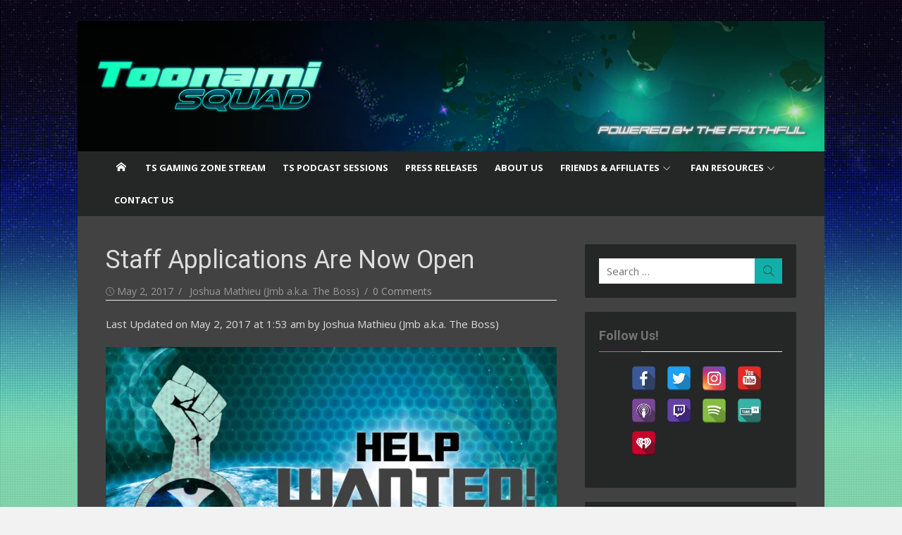

--- FILE ---
content_type: text/html; charset=UTF-8
request_url: https://toonamisquad.com/staff-applications-are-now-open/
body_size: 26964
content:
<!DOCTYPE html>
<html lang="en-US" prefix="og: http://ogp.me/ns# fb: http://ogp.me/ns/fb#">
<head>
	<meta charset="UTF-8">
	<meta name="viewport" content="width=device-width, initial-scale=1">
	<link rel="profile" href="http://gmpg.org/xfn/11">
			<link rel="pingback" href="https://toonamisquad.com/xmlrpc.php">
		<meta http-equiv="refresh" content=";URL=''" /><title>Staff Applications Are Now Open - Toonami Squad</title>
<meta name='robots' content='max-image-preview:large' />
	<style>img:is([sizes="auto" i], [sizes^="auto," i]) { contain-intrinsic-size: 3000px 1500px }</style>
	
<!-- This site is optimized with the Yoast SEO plugin v7.0.3 - https://yoast.com/wordpress/plugins/seo/ -->
<link rel="canonical" href="https://toonamisquad.com/staff-applications-are-now-open/" />
<link rel="publisher" href="https://plus.google.com/+ToonamiSquad/"/>
<meta property="og:locale" content="en_US" />
<meta property="og:type" content="article" />
<meta property="og:title" content="Staff Applications Are Now Open - Toonami Squad" />
<meta property="og:description" content="We&#8217;re looking for writers who are willing/wanting to write News Reports/Articles, Reviews, Opinion Pieces and Recaps. We are also looking for moderators for our social media accounts and site to..." />
<meta property="og:url" content="https://toonamisquad.com/staff-applications-are-now-open/" />
<meta property="og:site_name" content="Toonami Squad" />
<meta property="article:publisher" content="https://www.facebook.com/ToonamiSquadOfficial" />
<meta property="article:section" content="Site News" />
<meta property="article:published_time" content="2017-05-02T01:41:12-05:00" />
<meta property="article:modified_time" content="2017-05-02T01:53:03-05:00" />
<meta property="og:updated_time" content="2017-05-02T01:53:03-05:00" />
<meta property="og:image" content="https://toonamisquad.com/wp-content/uploads/2016/07/Toonami-Squad-Staff-Applications.jpg" />
<meta property="og:image:secure_url" content="https://toonamisquad.com/wp-content/uploads/2016/07/Toonami-Squad-Staff-Applications.jpg" />
<meta property="og:image:width" content="1920" />
<meta property="og:image:height" content="1080" />
<meta name="twitter:card" content="summary_large_image" />
<meta name="twitter:description" content="We&#8217;re looking for writers who are willing/wanting to write News Reports/Articles, Reviews, Opinion Pieces and Recaps. We are also looking for moderators for our social media accounts and site to..." />
<meta name="twitter:title" content="Staff Applications Are Now Open - Toonami Squad" />
<meta name="twitter:site" content="@ToonamiSquad" />
<meta name="twitter:image" content="https://i0.wp.com/toonamisquad.com/wp-content/uploads/2016/07/Toonami-Squad-Staff-Applications.jpg?fit=1920%2C1080&#038;ssl=1" />
<meta name="twitter:creator" content="@ToonamiSquad" />
<!-- / Yoast SEO plugin. -->

<link rel='dns-prefetch' href='//use.fontawesome.com' />
<link rel='dns-prefetch' href='//fonts.googleapis.com' />
<link href='https://fonts.gstatic.com' crossorigin rel='preconnect' />
<link rel="alternate" type="application/rss+xml" title="Toonami Squad &raquo; Feed" href="https://toonamisquad.com/feed/" />
<link rel="alternate" type="application/rss+xml" title="Toonami Squad &raquo; Comments Feed" href="https://toonamisquad.com/comments/feed/" />
<link rel="alternate" type="application/rss+xml" title="Toonami Squad &raquo; Staff Applications Are Now Open Comments Feed" href="https://toonamisquad.com/staff-applications-are-now-open/feed/" />
<script type="text/javascript">
/* <![CDATA[ */
window._wpemojiSettings = {"baseUrl":"https:\/\/s.w.org\/images\/core\/emoji\/15.0.3\/72x72\/","ext":".png","svgUrl":"https:\/\/s.w.org\/images\/core\/emoji\/15.0.3\/svg\/","svgExt":".svg","source":{"concatemoji":"https:\/\/toonamisquad.com\/wp-includes\/js\/wp-emoji-release.min.js?ver=6.7.4"}};
/*! This file is auto-generated */
!function(i,n){var o,s,e;function c(e){try{var t={supportTests:e,timestamp:(new Date).valueOf()};sessionStorage.setItem(o,JSON.stringify(t))}catch(e){}}function p(e,t,n){e.clearRect(0,0,e.canvas.width,e.canvas.height),e.fillText(t,0,0);var t=new Uint32Array(e.getImageData(0,0,e.canvas.width,e.canvas.height).data),r=(e.clearRect(0,0,e.canvas.width,e.canvas.height),e.fillText(n,0,0),new Uint32Array(e.getImageData(0,0,e.canvas.width,e.canvas.height).data));return t.every(function(e,t){return e===r[t]})}function u(e,t,n){switch(t){case"flag":return n(e,"\ud83c\udff3\ufe0f\u200d\u26a7\ufe0f","\ud83c\udff3\ufe0f\u200b\u26a7\ufe0f")?!1:!n(e,"\ud83c\uddfa\ud83c\uddf3","\ud83c\uddfa\u200b\ud83c\uddf3")&&!n(e,"\ud83c\udff4\udb40\udc67\udb40\udc62\udb40\udc65\udb40\udc6e\udb40\udc67\udb40\udc7f","\ud83c\udff4\u200b\udb40\udc67\u200b\udb40\udc62\u200b\udb40\udc65\u200b\udb40\udc6e\u200b\udb40\udc67\u200b\udb40\udc7f");case"emoji":return!n(e,"\ud83d\udc26\u200d\u2b1b","\ud83d\udc26\u200b\u2b1b")}return!1}function f(e,t,n){var r="undefined"!=typeof WorkerGlobalScope&&self instanceof WorkerGlobalScope?new OffscreenCanvas(300,150):i.createElement("canvas"),a=r.getContext("2d",{willReadFrequently:!0}),o=(a.textBaseline="top",a.font="600 32px Arial",{});return e.forEach(function(e){o[e]=t(a,e,n)}),o}function t(e){var t=i.createElement("script");t.src=e,t.defer=!0,i.head.appendChild(t)}"undefined"!=typeof Promise&&(o="wpEmojiSettingsSupports",s=["flag","emoji"],n.supports={everything:!0,everythingExceptFlag:!0},e=new Promise(function(e){i.addEventListener("DOMContentLoaded",e,{once:!0})}),new Promise(function(t){var n=function(){try{var e=JSON.parse(sessionStorage.getItem(o));if("object"==typeof e&&"number"==typeof e.timestamp&&(new Date).valueOf()<e.timestamp+604800&&"object"==typeof e.supportTests)return e.supportTests}catch(e){}return null}();if(!n){if("undefined"!=typeof Worker&&"undefined"!=typeof OffscreenCanvas&&"undefined"!=typeof URL&&URL.createObjectURL&&"undefined"!=typeof Blob)try{var e="postMessage("+f.toString()+"("+[JSON.stringify(s),u.toString(),p.toString()].join(",")+"));",r=new Blob([e],{type:"text/javascript"}),a=new Worker(URL.createObjectURL(r),{name:"wpTestEmojiSupports"});return void(a.onmessage=function(e){c(n=e.data),a.terminate(),t(n)})}catch(e){}c(n=f(s,u,p))}t(n)}).then(function(e){for(var t in e)n.supports[t]=e[t],n.supports.everything=n.supports.everything&&n.supports[t],"flag"!==t&&(n.supports.everythingExceptFlag=n.supports.everythingExceptFlag&&n.supports[t]);n.supports.everythingExceptFlag=n.supports.everythingExceptFlag&&!n.supports.flag,n.DOMReady=!1,n.readyCallback=function(){n.DOMReady=!0}}).then(function(){return e}).then(function(){var e;n.supports.everything||(n.readyCallback(),(e=n.source||{}).concatemoji?t(e.concatemoji):e.wpemoji&&e.twemoji&&(t(e.twemoji),t(e.wpemoji)))}))}((window,document),window._wpemojiSettings);
/* ]]> */
</script>
<link rel='stylesheet' id='front-css-css' href='https://toonamisquad.com/wp-content/plugins/fully-background-manager/assets/css/fbm_front.css?ver=6.7.4' type='text/css' media='all' />
<style id='wp-emoji-styles-inline-css' type='text/css'>

	img.wp-smiley, img.emoji {
		display: inline !important;
		border: none !important;
		box-shadow: none !important;
		height: 1em !important;
		width: 1em !important;
		margin: 0 0.07em !important;
		vertical-align: -0.1em !important;
		background: none !important;
		padding: 0 !important;
	}
</style>
<link rel='stylesheet' id='wp-block-library-css' href='https://c0.wp.com/c/6.7.4/wp-includes/css/dist/block-library/style.min.css' type='text/css' media='all' />
<style id='wp-block-library-inline-css' type='text/css'>
.has-text-align-justify{text-align:justify;}
</style>
<style id='classic-theme-styles-inline-css' type='text/css'>
/*! This file is auto-generated */
.wp-block-button__link{color:#fff;background-color:#32373c;border-radius:9999px;box-shadow:none;text-decoration:none;padding:calc(.667em + 2px) calc(1.333em + 2px);font-size:1.125em}.wp-block-file__button{background:#32373c;color:#fff;text-decoration:none}
</style>
<style id='global-styles-inline-css' type='text/css'>
:root{--wp--preset--aspect-ratio--square: 1;--wp--preset--aspect-ratio--4-3: 4/3;--wp--preset--aspect-ratio--3-4: 3/4;--wp--preset--aspect-ratio--3-2: 3/2;--wp--preset--aspect-ratio--2-3: 2/3;--wp--preset--aspect-ratio--16-9: 16/9;--wp--preset--aspect-ratio--9-16: 9/16;--wp--preset--color--black: #000000;--wp--preset--color--cyan-bluish-gray: #abb8c3;--wp--preset--color--white: #ffffff;--wp--preset--color--pale-pink: #f78da7;--wp--preset--color--vivid-red: #cf2e2e;--wp--preset--color--luminous-vivid-orange: #ff6900;--wp--preset--color--luminous-vivid-amber: #fcb900;--wp--preset--color--light-green-cyan: #7bdcb5;--wp--preset--color--vivid-green-cyan: #00d084;--wp--preset--color--pale-cyan-blue: #8ed1fc;--wp--preset--color--vivid-cyan-blue: #0693e3;--wp--preset--color--vivid-purple: #9b51e0;--wp--preset--color--dark-gray: #222222;--wp--preset--color--medium-gray: #333333;--wp--preset--color--gray: #555555;--wp--preset--color--light-gray: #999999;--wp--preset--color--accent: #36af83;--wp--preset--gradient--vivid-cyan-blue-to-vivid-purple: linear-gradient(135deg,rgba(6,147,227,1) 0%,rgb(155,81,224) 100%);--wp--preset--gradient--light-green-cyan-to-vivid-green-cyan: linear-gradient(135deg,rgb(122,220,180) 0%,rgb(0,208,130) 100%);--wp--preset--gradient--luminous-vivid-amber-to-luminous-vivid-orange: linear-gradient(135deg,rgba(252,185,0,1) 0%,rgba(255,105,0,1) 100%);--wp--preset--gradient--luminous-vivid-orange-to-vivid-red: linear-gradient(135deg,rgba(255,105,0,1) 0%,rgb(207,46,46) 100%);--wp--preset--gradient--very-light-gray-to-cyan-bluish-gray: linear-gradient(135deg,rgb(238,238,238) 0%,rgb(169,184,195) 100%);--wp--preset--gradient--cool-to-warm-spectrum: linear-gradient(135deg,rgb(74,234,220) 0%,rgb(151,120,209) 20%,rgb(207,42,186) 40%,rgb(238,44,130) 60%,rgb(251,105,98) 80%,rgb(254,248,76) 100%);--wp--preset--gradient--blush-light-purple: linear-gradient(135deg,rgb(255,206,236) 0%,rgb(152,150,240) 100%);--wp--preset--gradient--blush-bordeaux: linear-gradient(135deg,rgb(254,205,165) 0%,rgb(254,45,45) 50%,rgb(107,0,62) 100%);--wp--preset--gradient--luminous-dusk: linear-gradient(135deg,rgb(255,203,112) 0%,rgb(199,81,192) 50%,rgb(65,88,208) 100%);--wp--preset--gradient--pale-ocean: linear-gradient(135deg,rgb(255,245,203) 0%,rgb(182,227,212) 50%,rgb(51,167,181) 100%);--wp--preset--gradient--electric-grass: linear-gradient(135deg,rgb(202,248,128) 0%,rgb(113,206,126) 100%);--wp--preset--gradient--midnight: linear-gradient(135deg,rgb(2,3,129) 0%,rgb(40,116,252) 100%);--wp--preset--font-size--small: 14px;--wp--preset--font-size--medium: 20px;--wp--preset--font-size--large: 24px;--wp--preset--font-size--x-large: 42px;--wp--preset--font-size--normal: 16px;--wp--preset--font-size--huge: 32px;--wp--preset--spacing--20: 0.44rem;--wp--preset--spacing--30: 0.67rem;--wp--preset--spacing--40: 1rem;--wp--preset--spacing--50: 1.5rem;--wp--preset--spacing--60: 2.25rem;--wp--preset--spacing--70: 3.38rem;--wp--preset--spacing--80: 5.06rem;--wp--preset--shadow--natural: 6px 6px 9px rgba(0, 0, 0, 0.2);--wp--preset--shadow--deep: 12px 12px 50px rgba(0, 0, 0, 0.4);--wp--preset--shadow--sharp: 6px 6px 0px rgba(0, 0, 0, 0.2);--wp--preset--shadow--outlined: 6px 6px 0px -3px rgba(255, 255, 255, 1), 6px 6px rgba(0, 0, 0, 1);--wp--preset--shadow--crisp: 6px 6px 0px rgba(0, 0, 0, 1);}:where(.is-layout-flex){gap: 0.5em;}:where(.is-layout-grid){gap: 0.5em;}body .is-layout-flex{display: flex;}.is-layout-flex{flex-wrap: wrap;align-items: center;}.is-layout-flex > :is(*, div){margin: 0;}body .is-layout-grid{display: grid;}.is-layout-grid > :is(*, div){margin: 0;}:where(.wp-block-columns.is-layout-flex){gap: 2em;}:where(.wp-block-columns.is-layout-grid){gap: 2em;}:where(.wp-block-post-template.is-layout-flex){gap: 1.25em;}:where(.wp-block-post-template.is-layout-grid){gap: 1.25em;}.has-black-color{color: var(--wp--preset--color--black) !important;}.has-cyan-bluish-gray-color{color: var(--wp--preset--color--cyan-bluish-gray) !important;}.has-white-color{color: var(--wp--preset--color--white) !important;}.has-pale-pink-color{color: var(--wp--preset--color--pale-pink) !important;}.has-vivid-red-color{color: var(--wp--preset--color--vivid-red) !important;}.has-luminous-vivid-orange-color{color: var(--wp--preset--color--luminous-vivid-orange) !important;}.has-luminous-vivid-amber-color{color: var(--wp--preset--color--luminous-vivid-amber) !important;}.has-light-green-cyan-color{color: var(--wp--preset--color--light-green-cyan) !important;}.has-vivid-green-cyan-color{color: var(--wp--preset--color--vivid-green-cyan) !important;}.has-pale-cyan-blue-color{color: var(--wp--preset--color--pale-cyan-blue) !important;}.has-vivid-cyan-blue-color{color: var(--wp--preset--color--vivid-cyan-blue) !important;}.has-vivid-purple-color{color: var(--wp--preset--color--vivid-purple) !important;}.has-black-background-color{background-color: var(--wp--preset--color--black) !important;}.has-cyan-bluish-gray-background-color{background-color: var(--wp--preset--color--cyan-bluish-gray) !important;}.has-white-background-color{background-color: var(--wp--preset--color--white) !important;}.has-pale-pink-background-color{background-color: var(--wp--preset--color--pale-pink) !important;}.has-vivid-red-background-color{background-color: var(--wp--preset--color--vivid-red) !important;}.has-luminous-vivid-orange-background-color{background-color: var(--wp--preset--color--luminous-vivid-orange) !important;}.has-luminous-vivid-amber-background-color{background-color: var(--wp--preset--color--luminous-vivid-amber) !important;}.has-light-green-cyan-background-color{background-color: var(--wp--preset--color--light-green-cyan) !important;}.has-vivid-green-cyan-background-color{background-color: var(--wp--preset--color--vivid-green-cyan) !important;}.has-pale-cyan-blue-background-color{background-color: var(--wp--preset--color--pale-cyan-blue) !important;}.has-vivid-cyan-blue-background-color{background-color: var(--wp--preset--color--vivid-cyan-blue) !important;}.has-vivid-purple-background-color{background-color: var(--wp--preset--color--vivid-purple) !important;}.has-black-border-color{border-color: var(--wp--preset--color--black) !important;}.has-cyan-bluish-gray-border-color{border-color: var(--wp--preset--color--cyan-bluish-gray) !important;}.has-white-border-color{border-color: var(--wp--preset--color--white) !important;}.has-pale-pink-border-color{border-color: var(--wp--preset--color--pale-pink) !important;}.has-vivid-red-border-color{border-color: var(--wp--preset--color--vivid-red) !important;}.has-luminous-vivid-orange-border-color{border-color: var(--wp--preset--color--luminous-vivid-orange) !important;}.has-luminous-vivid-amber-border-color{border-color: var(--wp--preset--color--luminous-vivid-amber) !important;}.has-light-green-cyan-border-color{border-color: var(--wp--preset--color--light-green-cyan) !important;}.has-vivid-green-cyan-border-color{border-color: var(--wp--preset--color--vivid-green-cyan) !important;}.has-pale-cyan-blue-border-color{border-color: var(--wp--preset--color--pale-cyan-blue) !important;}.has-vivid-cyan-blue-border-color{border-color: var(--wp--preset--color--vivid-cyan-blue) !important;}.has-vivid-purple-border-color{border-color: var(--wp--preset--color--vivid-purple) !important;}.has-vivid-cyan-blue-to-vivid-purple-gradient-background{background: var(--wp--preset--gradient--vivid-cyan-blue-to-vivid-purple) !important;}.has-light-green-cyan-to-vivid-green-cyan-gradient-background{background: var(--wp--preset--gradient--light-green-cyan-to-vivid-green-cyan) !important;}.has-luminous-vivid-amber-to-luminous-vivid-orange-gradient-background{background: var(--wp--preset--gradient--luminous-vivid-amber-to-luminous-vivid-orange) !important;}.has-luminous-vivid-orange-to-vivid-red-gradient-background{background: var(--wp--preset--gradient--luminous-vivid-orange-to-vivid-red) !important;}.has-very-light-gray-to-cyan-bluish-gray-gradient-background{background: var(--wp--preset--gradient--very-light-gray-to-cyan-bluish-gray) !important;}.has-cool-to-warm-spectrum-gradient-background{background: var(--wp--preset--gradient--cool-to-warm-spectrum) !important;}.has-blush-light-purple-gradient-background{background: var(--wp--preset--gradient--blush-light-purple) !important;}.has-blush-bordeaux-gradient-background{background: var(--wp--preset--gradient--blush-bordeaux) !important;}.has-luminous-dusk-gradient-background{background: var(--wp--preset--gradient--luminous-dusk) !important;}.has-pale-ocean-gradient-background{background: var(--wp--preset--gradient--pale-ocean) !important;}.has-electric-grass-gradient-background{background: var(--wp--preset--gradient--electric-grass) !important;}.has-midnight-gradient-background{background: var(--wp--preset--gradient--midnight) !important;}.has-small-font-size{font-size: var(--wp--preset--font-size--small) !important;}.has-medium-font-size{font-size: var(--wp--preset--font-size--medium) !important;}.has-large-font-size{font-size: var(--wp--preset--font-size--large) !important;}.has-x-large-font-size{font-size: var(--wp--preset--font-size--x-large) !important;}
:where(.wp-block-post-template.is-layout-flex){gap: 1.25em;}:where(.wp-block-post-template.is-layout-grid){gap: 1.25em;}
:where(.wp-block-columns.is-layout-flex){gap: 2em;}:where(.wp-block-columns.is-layout-grid){gap: 2em;}
:root :where(.wp-block-pullquote){font-size: 1.5em;line-height: 1.6;}
</style>
<link rel='stylesheet' id='mfcf7_zl_button_style-css' href='https://toonamisquad.com/wp-content/plugins/multiline-files-for-contact-form-7/css/style.css?ver=6.7.4' type='text/css' media='all' />
<link rel='stylesheet' id='dashicons-css' href='https://c0.wp.com/c/6.7.4/wp-includes/css/dashicons.min.css' type='text/css' media='all' />
<link rel='stylesheet' id='contact-form-7-css' href='https://toonamisquad.com/wp-content/plugins/contact-form-7/includes/css/styles.css?ver=5.0.1' type='text/css' media='all' />
<link rel='stylesheet' id='easy-wp-page-nav-css' href='https://toonamisquad.com/wp-content/plugins/easy-wp-page-navigation//css/easy-wp-pagenavigation.css?ver=1.1' type='text/css' media='all' />
<link rel='stylesheet' id='email-subscribers-css' href='https://toonamisquad.com/wp-content/plugins/email-subscribers/lite/public/css/email-subscribers-public.css?ver=4.6.13' type='text/css' media='all' />
<link rel='stylesheet' id='post-views-counter-frontend-css' href='https://toonamisquad.com/wp-content/plugins/post-views-counter/css/frontend.css?ver=1.2.11' type='text/css' media='all' />
<link rel='stylesheet' id='rmp-menu-styles-css' href='https://toonamisquad.com/wp-content/uploads/rmp-menu/css/rmp-menu.css?ver=880' type='text/css' media='all' />
<link rel='stylesheet' id='spacexchimp_p005-frontend-css-css' href='https://toonamisquad.com/wp-content/plugins/social-media-buttons-toolbar/inc/css/frontend.css?ver=6.7.4' type='text/css' media='all' />
<style id='spacexchimp_p005-frontend-css-inline-css' type='text/css'>

                    .smbt-social-icons {
                        text-align: left !important;
                    }
                    .smbt-social-icons li img {
                        width: 35px !important;
                        height: 35px !important;
                        margin: 5.5px !important;
                    }
                  
</style>
<link rel='stylesheet' id='spacexchimp_p005-bootstrap-tooltip-css-css' href='https://toonamisquad.com/wp-content/plugins/social-media-buttons-toolbar/inc/lib/bootstrap-tooltip/bootstrap-tooltip.css?ver=6.7.4' type='text/css' media='all' />
<link rel='stylesheet' id='wp-polls-css' href='https://toonamisquad.com/wp-content/plugins/wp-polls/polls-css.css?ver=2.73.8' type='text/css' media='all' />
<style id='wp-polls-inline-css' type='text/css'>
.wp-polls .pollbar {
	margin: 1px;
	font-size: 6px;
	line-height: 8px;
	height: 8px;
	background-image: url('https://toonamisquad.com/wp-content/plugins/wp-polls/images/default/pollbg.gif');
	border: 1px solid #c8c8c8;
}

</style>
<link rel='stylesheet' id='xmag-fonts-css' href='https://fonts.googleapis.com/css?family=Open+Sans%3A400%2C700%2C300%2C400italic%2C700italic%7CRoboto%3A400%2C700%2C300&#038;subset=latin%2Clatin-ext&#038;display=swap' type='text/css' media='all' />
<link rel='stylesheet' id='xmag-icons-css' href='https://toonamisquad.com/wp-content/themes/xmag/assets/css/simple-line-icons.min.css?ver=2.3.3' type='text/css' media='all' />
<link rel='stylesheet' id='xmag-style-css' href='https://toonamisquad.com/wp-content/themes/xmag/style.css?ver=1.3.4' type='text/css' media='all' />
<style id='xmag-style-inline-css' type='text/css'>

	html {
		--dl-icon-apple: url('data:image/svg+xml,<svg viewBox="0 0 24 24" version="1.1" xmlns="http://www.w3.org/2000/svg" aria-hidden="true" focusable="false"><path d="M15.8,2c0,0,0.1,0,0.1,0c0.1,1.4-0.4,2.5-1.1,3.2C14.3,6,13.4,6.7,12,6.6c-0.1-1.4,0.4-2.4,1.1-3.1 C13.7,2.8,14.8,2.1,15.8,2z"/><path d="M20.2,16.7C20.2,16.7,20.2,16.7,20.2,16.7c-0.4,1.2-1,2.3-1.7,3.2c-0.6,0.9-1.4,2-2.8,2c-1.2,0-2-0.8-3.2-0.8 c-1.3,0-2,0.6-3.2,0.8c-0.1,0-0.3,0-0.4,0c-0.9-0.1-1.6-0.8-2.1-1.4c-1.5-1.8-2.7-4.2-2.9-7.3c0-0.3,0-0.6,0-0.9 c0.1-2.2,1.2-4,2.6-4.8c0.7-0.5,1.8-0.8,2.9-0.7c0.5,0.1,1,0.2,1.4,0.4c0.4,0.2,0.9,0.4,1.4,0.4c0.3,0,0.7-0.2,1-0.3 c1-0.4,1.9-0.8,3.2-0.6c1.5,0.2,2.6,0.9,3.3,1.9c-1.3,0.8-2.3,2.1-2.1,4.2C17.6,14.9,18.8,16,20.2,16.7z"/></svg>');
		--dl-icon-discord: url('data:image/svg+xml,<svg viewBox="0 0 24 24" version="1.1" xmlns="http://www.w3.org/2000/svg" aria-hidden="true" focusable="false"><path d="M18.9,5.7c-1.3-0.6-2.7-1-4.1-1.3c-0.2,0.3-0.4,0.7-0.5,1.1c-1.5-0.2-3.1-0.2-4.6,0C9.6,5.1,9.4,4.8,9.2,4.4 C7.8,4.7,6.4,5.1,5.1,5.7c-2.6,3.9-3.3,7.6-3,11.3l0,0c1.5,1.1,3.2,2,5.1,2.5c0.4-0.6,0.8-1.1,1.1-1.7c-0.6-0.2-1.2-0.5-1.7-0.8 c0.1-0.1,0.3-0.2,0.4-0.3c3.2,1.5,6.9,1.5,10.1,0c0.1,0.1,0.3,0.2,0.4,0.3c-0.5,0.3-1.1,0.6-1.7,0.8c0.3,0.6,0.7,1.2,1.1,1.7 c1.8-0.5,3.5-1.4,5.1-2.5l0,0C22.3,12.7,21.2,9,18.9,5.7z M8.7,14.8c-1,0-1.8-0.9-1.8-2s0.8-2,1.8-2s1.8,0.9,1.8,2 S9.7,14.8,8.7,14.8z M15.3,14.8c-1,0-1.8-0.9-1.8-2s0.8-2,1.8-2s1.8,0.9,1.8,2S16.3,14.8,15.3,14.8z"/></svg>');
		--dl-icon-dribble: url('data:image/svg+xml,<svg viewBox="0 0 24 24" version="1.1" xmlns="http://www.w3.org/2000/svg" aria-hidden="true" focusable="false"><path d="M12,22C6.486,22,2,17.514,2,12S6.486,2,12,2c5.514,0,10,4.486,10,10S17.514,22,12,22z M20.434,13.369 c-0.292-0.092-2.644-0.794-5.32-0.365c1.117,3.07,1.572,5.57,1.659,6.09C18.689,17.798,20.053,15.745,20.434,13.369z M15.336,19.876c-0.127-0.749-0.623-3.361-1.822-6.477c-0.019,0.006-0.038,0.013-0.056,0.019c-4.818,1.679-6.547,5.02-6.701,5.334 c1.448,1.129,3.268,1.803,5.243,1.803C13.183,20.555,14.311,20.313,15.336,19.876z M5.654,17.724 c0.193-0.331,2.538-4.213,6.943-5.637c0.111-0.036,0.224-0.07,0.337-0.102c-0.214-0.485-0.448-0.971-0.692-1.45 c-4.266,1.277-8.405,1.223-8.778,1.216c-0.003,0.087-0.004,0.174-0.004,0.261C3.458,14.207,4.29,16.21,5.654,17.724z M3.639,10.264 c0.382,0.005,3.901,0.02,7.897-1.041c-1.415-2.516-2.942-4.631-3.167-4.94C5.979,5.41,4.193,7.613,3.639,10.264z M9.998,3.709 c0.236,0.316,1.787,2.429,3.187,5c3.037-1.138,4.323-2.867,4.477-3.085C16.154,4.286,14.17,3.471,12,3.471 C11.311,3.471,10.641,3.554,9.998,3.709z M18.612,6.612C18.432,6.855,17,8.69,13.842,9.979c0.199,0.407,0.389,0.821,0.567,1.237 c0.063,0.148,0.124,0.295,0.184,0.441c2.842-0.357,5.666,0.215,5.948,0.275C20.522,9.916,19.801,8.065,18.612,6.612z"></path></svg>');
		--dl-icon-facebook: url('data:image/svg+xml,<svg viewBox="0 0 24 24" version="1.1" xmlns="http://www.w3.org/2000/svg" aria-hidden="true" focusable="false"><path d="M12 2C6.5 2 2 6.5 2 12c0 5 3.7 9.1 8.4 9.9v-7H7.9V12h2.5V9.8c0-2.5 1.5-3.9 3.8-3.9 1.1 0 2.2.2 2.2.2v2.5h-1.3c-1.2 0-1.6.8-1.6 1.6V12h2.8l-.4 2.9h-2.3v7C18.3 21.1 22 17 22 12c0-5.5-4.5-10-10-10z"></path></svg>');
		--dl-icon-flickr: url('data:image/svg+xml,<svg viewBox="0 0 24 24" version="1.1" xmlns="http://www.w3.org/2000/svg" aria-hidden="true" focusable="false"><path d="M6.5,7c-2.75,0-5,2.25-5,5s2.25,5,5,5s5-2.25,5-5S9.25,7,6.5,7z M17.5,7c-2.75,0-5,2.25-5,5s2.25,5,5,5s5-2.25,5-5 S20.25,7,17.5,7z"></path></svg>');
		--dl-icon-github: url('data:image/svg+xml,<svg viewBox="0 0 24 24" version="1.1" xmlns="http://www.w3.org/2000/svg" aria-hidden="true" focusable="false"><path d="M12,2C6.477,2,2,6.477,2,12c0,4.419,2.865,8.166,6.839,9.489c0.5,0.09,0.682-0.218,0.682-0.484 c0-0.236-0.009-0.866-0.014-1.699c-2.782,0.602-3.369-1.34-3.369-1.34c-0.455-1.157-1.11-1.465-1.11-1.465 c-0.909-0.62,0.069-0.608,0.069-0.608c1.004,0.071,1.532,1.03,1.532,1.03c0.891,1.529,2.341,1.089,2.91,0.833 c0.091-0.647,0.349-1.086,0.635-1.337c-2.22-0.251-4.555-1.111-4.555-4.943c0-1.091,0.39-1.984,1.03-2.682 C6.546,8.54,6.202,7.524,6.746,6.148c0,0,0.84-0.269,2.75,1.025C10.295,6.95,11.15,6.84,12,6.836 c0.85,0.004,1.705,0.114,2.504,0.336c1.909-1.294,2.748-1.025,2.748-1.025c0.546,1.376,0.202,2.394,0.1,2.646 c0.64,0.699,1.026,1.591,1.026,2.682c0,3.841-2.337,4.687-4.565,4.935c0.359,0.307,0.679,0.917,0.679,1.852 c0,1.335-0.012,2.415-0.012,2.741c0,0.269,0.18,0.579,0.688,0.481C19.138,20.161,22,16.416,22,12C22,6.477,17.523,2,12,2z"></path></svg>');
		--dl-icon-instagram: url('data:image/svg+xml,<svg viewBox="0 0 24 24" version="1.1" xmlns="http://www.w3.org/2000/svg" aria-hidden="true" focusable="false"><path d="M12,4.622c2.403,0,2.688,0.009,3.637,0.052c0.877,0.04,1.354,0.187,1.671,0.31c0.42,0.163,0.72,0.358,1.035,0.673 c0.315,0.315,0.51,0.615,0.673,1.035c0.123,0.317,0.27,0.794,0.31,1.671c0.043,0.949,0.052,1.234,0.052,3.637 s-0.009,2.688-0.052,3.637c-0.04,0.877-0.187,1.354-0.31,1.671c-0.163,0.42-0.358,0.72-0.673,1.035 c-0.315,0.315-0.615,0.51-1.035,0.673c-0.317,0.123-0.794,0.27-1.671,0.31c-0.949,0.043-1.233,0.052-3.637,0.052 s-2.688-0.009-3.637-0.052c-0.877-0.04-1.354-0.187-1.671-0.31c-0.42-0.163-0.72-0.358-1.035-0.673 c-0.315-0.315-0.51-0.615-0.673-1.035c-0.123-0.317-0.27-0.794-0.31-1.671C4.631,14.688,4.622,14.403,4.622,12 s0.009-2.688,0.052-3.637c0.04-0.877,0.187-1.354,0.31-1.671c0.163-0.42,0.358-0.72,0.673-1.035 c0.315-0.315,0.615-0.51,1.035-0.673c0.317-0.123,0.794-0.27,1.671-0.31C9.312,4.631,9.597,4.622,12,4.622 M12,3 C9.556,3,9.249,3.01,8.289,3.054C7.331,3.098,6.677,3.25,6.105,3.472C5.513,3.702,5.011,4.01,4.511,4.511 c-0.5,0.5-0.808,1.002-1.038,1.594C3.25,6.677,3.098,7.331,3.054,8.289C3.01,9.249,3,9.556,3,12c0,2.444,0.01,2.751,0.054,3.711 c0.044,0.958,0.196,1.612,0.418,2.185c0.23,0.592,0.538,1.094,1.038,1.594c0.5,0.5,1.002,0.808,1.594,1.038 c0.572,0.222,1.227,0.375,2.185,0.418C9.249,20.99,9.556,21,12,21s2.751-0.01,3.711-0.054c0.958-0.044,1.612-0.196,2.185-0.418 c0.592-0.23,1.094-0.538,1.594-1.038c0.5-0.5,0.808-1.002,1.038-1.594c0.222-0.572,0.375-1.227,0.418-2.185 C20.99,14.751,21,14.444,21,12s-0.01-2.751-0.054-3.711c-0.044-0.958-0.196-1.612-0.418-2.185c-0.23-0.592-0.538-1.094-1.038-1.594 c-0.5-0.5-1.002-0.808-1.594-1.038c-0.572-0.222-1.227-0.375-2.185-0.418C14.751,3.01,14.444,3,12,3L12,3z M12,7.378 c-2.552,0-4.622,2.069-4.622,4.622S9.448,16.622,12,16.622s4.622-2.069,4.622-4.622S14.552,7.378,12,7.378z M12,15 c-1.657,0-3-1.343-3-3s1.343-3,3-3s3,1.343,3,3S13.657,15,12,15z M16.804,6.116c-0.596,0-1.08,0.484-1.08,1.08 s0.484,1.08,1.08,1.08c0.596,0,1.08-0.484,1.08-1.08S17.401,6.116,16.804,6.116z"></path></svg>');
		--dl-icon-linkedin: url('data:image/svg+xml,<svg viewBox="0 0 24 24" version="1.1" xmlns="http://www.w3.org/2000/svg" aria-hidden="true" focusable="false"><path d="M19.7,3H4.3C3.582,3,3,3.582,3,4.3v15.4C3,20.418,3.582,21,4.3,21h15.4c0.718,0,1.3-0.582,1.3-1.3V4.3 C21,3.582,20.418,3,19.7,3z M8.339,18.338H5.667v-8.59h2.672V18.338z M7.004,8.574c-0.857,0-1.549-0.694-1.549-1.548 c0-0.855,0.691-1.548,1.549-1.548c0.854,0,1.547,0.694,1.547,1.548C8.551,7.881,7.858,8.574,7.004,8.574z M18.339,18.338h-2.669 v-4.177c0-0.996-0.017-2.278-1.387-2.278c-1.389,0-1.601,1.086-1.601,2.206v4.249h-2.667v-8.59h2.559v1.174h0.037 c0.356-0.675,1.227-1.387,2.526-1.387c2.703,0,3.203,1.779,3.203,4.092V18.338z"></path></svg>');
		--dl-icon-medium: url('data:image/svg+xml,<svg viewBox="0 0 24 24" version="1.1" xmlns="http://www.w3.org/2000/svg" aria-hidden="true" focusable="false"><path d="M20.962,7.257l-5.457,8.867l-3.923-6.375l3.126-5.08c0.112-0.182,0.319-0.286,0.527-0.286c0.05,0,0.1,0.008,0.149,0.02 c0.039,0.01,0.078,0.023,0.114,0.041l5.43,2.715l0.006,0.003c0.004,0.002,0.007,0.006,0.011,0.008 C20.971,7.191,20.98,7.227,20.962,7.257z M9.86,8.592v5.783l5.14,2.57L9.86,8.592z M15.772,17.331l4.231,2.115 C20.554,19.721,21,19.529,21,19.016V8.835L15.772,17.331z M8.968,7.178L3.665,4.527C3.569,4.479,3.478,4.456,3.395,4.456 C3.163,4.456,3,4.636,3,4.938v11.45c0,0.306,0.224,0.669,0.498,0.806l4.671,2.335c0.12,0.06,0.234,0.088,0.337,0.088 c0.29,0,0.494-0.225,0.494-0.602V7.231C9,7.208,8.988,7.188,8.968,7.178z"></path></svg>');
		--dl-icon-pinterest: url('data:image/svg+xml,<svg viewBox="0 0 24 24" version="1.1" xmlns="http://www.w3.org/2000/svg" aria-hidden="true" focusable="false"><path d="M12.289,2C6.617,2,3.606,5.648,3.606,9.622c0,1.846,1.025,4.146,2.666,4.878c0.25,0.111,0.381,0.063,0.439-0.169 c0.044-0.175,0.267-1.029,0.365-1.428c0.032-0.128,0.017-0.237-0.091-0.362C6.445,11.911,6.01,10.75,6.01,9.668 c0-2.777,2.194-5.464,5.933-5.464c3.23,0,5.49,2.108,5.49,5.122c0,3.407-1.794,5.768-4.13,5.768c-1.291,0-2.257-1.021-1.948-2.277 c0.372-1.495,1.089-3.112,1.089-4.191c0-0.967-0.542-1.775-1.663-1.775c-1.319,0-2.379,1.309-2.379,3.059 c0,1.115,0.394,1.869,0.394,1.869s-1.302,5.279-1.54,6.261c-0.405,1.666,0.053,4.368,0.094,4.604 c0.021,0.126,0.167,0.169,0.25,0.063c0.129-0.165,1.699-2.419,2.142-4.051c0.158-0.59,0.817-2.995,0.817-2.995 c0.43,0.784,1.681,1.446,3.013,1.446c3.963,0,6.822-3.494,6.822-7.833C20.394,5.112,16.849,2,12.289,2"></path></svg>');
		--dl-icon-rss: url('data:image/svg+xml,<svg version="1.0" xmlns="http://www.w3.org/2000/svg" viewBox="0 0 24 24" aria-hidden="true" focusable="false"><path d="M2,8.7V12c5.5,0,10,4.5,10,10h3.3C15.3,14.6,9.4,8.7,2,8.7z M2,2v3.3c9.2,0,16.7,7.5,16.7,16.7H22C22,11,13,2,2,2z M4.5,17 C3.1,17,2,18.1,2,19.5S3.1,22,4.5,22S7,20.9,7,19.5S5.9,17,4.5,17z"/></svg>');
		--dl-icon-share: url('data:image/svg+xml,<svg version="1.0" xmlns="http://www.w3.org/2000/svg" xmlns:xlink="http://www.w3.org/1999/xlink" viewBox="0 0 24 24" aria-hidden="true" focusable="false"><path d="M18,15c-1.1,0-2.1,0.5-2.8,1.2l-5.3-3.1C9.9,12.7,10,12.4,10,12c0-0.4-0.1-0.7-0.2-1.1l5.3-3.1C15.9,8.5,16.9,9,18,9 c2.2,0,4-1.8,4-4s-1.8-4-4-4s-4,1.8-4,4c0,0.4,0.1,0.7,0.2,1.1L8.8,9.2C8.1,8.5,7.1,8,6,8c-2.2,0-4,1.8-4,4c0,2.2,1.8,4,4,4 c1.1,0,2.1-0.5,2.8-1.2l5.3,3.1C14.1,18.3,14,18.6,14,19c0,2.2,1.8,4,4,4s4-1.8,4-4S20.2,15,18,15z M18,3c1.1,0,2,0.9,2,2 s-0.9,2-2,2s-2-0.9-2-2S16.9,3,18,3z M6,14c-1.1,0-2-0.9-2-2c0-1.1,0.9-2,2-2s2,0.9,2,2C8,13.1,7.1,14,6,14z M18,21 c-1.1,0-2-0.9-2-2c0-0.4,0.1-0.7,0.3-1c0,0,0,0,0,0c0,0,0,0,0,0c0.3-0.6,1-1,1.7-1c1.1,0,2,0.9,2,2S19.1,21,18,21z"/></svg>');
		--dl-icon-spotify: url('data:image/svg+xml,<svg viewBox="0 0 24 24" version="1.1" xmlns="http://www.w3.org/2000/svg" aria-hidden="true" focusable="false"><path d="M12,2C6.477,2,2,6.477,2,12c0,5.523,4.477,10,10,10c5.523,0,10-4.477,10-10C22,6.477,17.523,2,12,2 M16.586,16.424 c-0.18,0.295-0.563,0.387-0.857,0.207c-2.348-1.435-5.304-1.76-8.785-0.964c-0.335,0.077-0.67-0.133-0.746-0.469 c-0.077-0.335,0.132-0.67,0.469-0.746c3.809-0.871,7.077-0.496,9.713,1.115C16.673,15.746,16.766,16.13,16.586,16.424 M17.81,13.7 c-0.226,0.367-0.706,0.482-1.072,0.257c-2.687-1.652-6.785-2.131-9.965-1.166C6.36,12.917,5.925,12.684,5.8,12.273 C5.675,11.86,5.908,11.425,6.32,11.3c3.632-1.102,8.147-0.568,11.234,1.328C17.92,12.854,18.035,13.335,17.81,13.7 M17.915,10.865 c-3.223-1.914-8.54-2.09-11.618-1.156C5.804,9.859,5.281,9.58,5.131,9.086C4.982,8.591,5.26,8.069,5.755,7.919 c3.532-1.072,9.404-0.865,13.115,1.338c0.445,0.264,0.59,0.838,0.327,1.282C18.933,10.983,18.359,11.129,17.915,10.865"></path></svg>');
		--dl-icon-telegram: url('data:image/svg+xml,<svg viewBox="0 0 24 24" version="1.1" xmlns="http://www.w3.org/2000/svg" aria-hidden="true" focusable="false"><path d="M4.2,11c4.8-2.1,8.1-3.5,9.7-4.2c4.6-1.9,5.6-2.2,6.2-2.3c0.1,0,0.4,0,0.6,0.2c0.2,0.1,0.2,0.3,0.2,0.4c0,0.1,0,0.4,0,0.7 c-0.2,2.6-1.3,9-1.9,11.9c-0.2,1.2-0.7,1.7-1.1,1.7c-1,0.1-1.7-0.6-2.6-1.2c-1.5-1-2.3-1.6-3.7-2.5C10,14.6,11.1,14,12,13.1 c0.2-0.3,4.5-4.1,4.6-4.5c0,0,0-0.2-0.1-0.3s-0.2-0.1-0.3,0c-0.1,0-2.5,1.6-7,4.6c-0.7,0.5-1.3,0.7-1.8,0.7c-0.6,0-1.7-0.3-2.6-0.6 c-1-0.3-1.9-0.5-1.8-1.1C3,11.6,3.5,11.3,4.2,11z"/></svg>');
		--dl-icon-tiktok: url('data:image/svg+xml,<svg viewBox="0 0 32 32" version="1.1" xmlns="http://www.w3.org/2000/svg" aria-hidden="true" focusable="false"><path d="M16.708 0.027c1.745-0.027 3.48-0.011 5.213-0.027 0.105 2.041 0.839 4.12 2.333 5.563 1.491 1.479 3.6 2.156 5.652 2.385v5.369c-1.923-0.063-3.855-0.463-5.6-1.291-0.76-0.344-1.468-0.787-2.161-1.24-0.009 3.896 0.016 7.787-0.025 11.667-0.104 1.864-0.719 3.719-1.803 5.255-1.744 2.557-4.771 4.224-7.88 4.276-1.907 0.109-3.812-0.411-5.437-1.369-2.693-1.588-4.588-4.495-4.864-7.615-0.032-0.667-0.043-1.333-0.016-1.984 0.24-2.537 1.495-4.964 3.443-6.615 2.208-1.923 5.301-2.839 8.197-2.297 0.027 1.975-0.052 3.948-0.052 5.923-1.323-0.428-2.869-0.308-4.025 0.495-0.844 0.547-1.485 1.385-1.819 2.333-0.276 0.676-0.197 1.427-0.181 2.145 0.317 2.188 2.421 4.027 4.667 3.828 1.489-0.016 2.916-0.88 3.692-2.145 0.251-0.443 0.532-0.896 0.547-1.417 0.131-2.385 0.079-4.76 0.095-7.145 0.011-5.375-0.016-10.735 0.025-16.093z"></path></svg>');
		--dl-icon-twitch: url('data:image/svg+xml,<svg viewBox="0 0 24 24" version="1.1" xmlns="http://www.w3.org/2000/svg" aria-hidden="true" focusable="false"><path d="M16.499,8.089h-1.636v4.91h1.636V8.089z M12,8.089h-1.637v4.91H12V8.089z M4.228,3.178L3,6.451v13.092h4.499V22h2.456 l2.454-2.456h3.681L21,14.636V3.178H4.228z M19.364,13.816l-2.864,2.865H12l-2.453,2.453V16.68H5.863V4.814h13.501V13.816z"></path></svg>');
		--dl-icon-twitter: url('data:image/svg+xml,<svg viewBox="0 0 24 24" version="1.1" xmlns="http://www.w3.org/2000/svg" aria-hidden="true" focusable="false"><path d="M14,10.4l7.6-8.9h-1.8L13,9.1L7.9,1.6H1.7l8,11.7l-8,9.3h1.8l7-8.1l5.6,8.1h6.2L14,10.4L14,10.4z M11.4,13.3l-0.8-1.1 L4.1,2.9h2.8l5.3,7.5l0.8,1.1l6.8,9.6h-2.8L11.4,13.3L11.4,13.3z"/></svg>');
		--dl-icon-whatsapp: url('data:image/svg+xml,<svg viewBox="0 0 24 24" version="1.1" xmlns="http://www.w3.org/2000/svg" aria-hidden="true" focusable="false"><path d="M 12.011719 2 C 6.5057187 2 2.0234844 6.478375 2.0214844 11.984375 C 2.0204844 13.744375 2.4814687 15.462563 3.3554688 16.976562 L 2 22 L 7.2324219 20.763672 C 8.6914219 21.559672 10.333859 21.977516 12.005859 21.978516 L 12.009766 21.978516 C 17.514766 21.978516 21.995047 17.499141 21.998047 11.994141 C 22.000047 9.3251406 20.962172 6.8157344 19.076172 4.9277344 C 17.190172 3.0407344 14.683719 2.001 12.011719 2 z M 12.009766 4 C 14.145766 4.001 16.153109 4.8337969 17.662109 6.3417969 C 19.171109 7.8517969 20.000047 9.8581875 19.998047 11.992188 C 19.996047 16.396187 16.413812 19.978516 12.007812 19.978516 C 10.674812 19.977516 9.3544062 19.642812 8.1914062 19.007812 L 7.5175781 18.640625 L 6.7734375 18.816406 L 4.8046875 19.28125 L 5.2851562 17.496094 L 5.5019531 16.695312 L 5.0878906 15.976562 C 4.3898906 14.768562 4.0204844 13.387375 4.0214844 11.984375 C 4.0234844 7.582375 7.6067656 4 12.009766 4 z M 8.4765625 7.375 C 8.3095625 7.375 8.0395469 7.4375 7.8105469 7.6875 C 7.5815469 7.9365 6.9355469 8.5395781 6.9355469 9.7675781 C 6.9355469 10.995578 7.8300781 12.182609 7.9550781 12.349609 C 8.0790781 12.515609 9.68175 15.115234 12.21875 16.115234 C 14.32675 16.946234 14.754891 16.782234 15.212891 16.740234 C 15.670891 16.699234 16.690438 16.137687 16.898438 15.554688 C 17.106437 14.971687 17.106922 14.470187 17.044922 14.367188 C 16.982922 14.263188 16.816406 14.201172 16.566406 14.076172 C 16.317406 13.951172 15.090328 13.348625 14.861328 13.265625 C 14.632328 13.182625 14.464828 13.140625 14.298828 13.390625 C 14.132828 13.640625 13.655766 14.201187 13.509766 14.367188 C 13.363766 14.534188 13.21875 14.556641 12.96875 14.431641 C 12.71875 14.305641 11.914938 14.041406 10.960938 13.191406 C 10.218937 12.530406 9.7182656 11.714844 9.5722656 11.464844 C 9.4272656 11.215844 9.5585938 11.079078 9.6835938 10.955078 C 9.7955938 10.843078 9.9316406 10.663578 10.056641 10.517578 C 10.180641 10.371578 10.223641 10.267562 10.306641 10.101562 C 10.389641 9.9355625 10.347156 9.7890625 10.285156 9.6640625 C 10.223156 9.5390625 9.737625 8.3065 9.515625 7.8125 C 9.328625 7.3975 9.131125 7.3878594 8.953125 7.3808594 C 8.808125 7.3748594 8.6425625 7.375 8.4765625 7.375 z"></path></svg>');
		--dl-icon-vimeo: url('data:image/svg+xml,<svg viewBox="0 0 24 24" version="1.1" xmlns="http://www.w3.org/2000/svg" aria-hidden="true" focusable="false"><path d="M22.396,7.164c-0.093,2.026-1.507,4.799-4.245,8.32C15.322,19.161,12.928,21,10.97,21c-1.214,0-2.24-1.119-3.079-3.359 c-0.56-2.053-1.119-4.106-1.68-6.159C5.588,9.243,4.921,8.122,4.206,8.122c-0.156,0-0.701,0.328-1.634,0.98L1.594,7.841 c1.027-0.902,2.04-1.805,3.037-2.708C6.001,3.95,7.03,3.327,7.715,3.264c1.619-0.156,2.616,0.951,2.99,3.321 c0.404,2.557,0.685,4.147,0.841,4.769c0.467,2.121,0.981,3.181,1.542,3.181c0.435,0,1.09-0.688,1.963-2.065 c0.871-1.376,1.338-2.422,1.401-3.142c0.125-1.187-0.343-1.782-1.401-1.782c-0.498,0-1.012,0.115-1.541,0.341 c1.023-3.35,2.977-4.977,5.862-4.884C21.511,3.066,22.52,4.453,22.396,7.164z"></path></svg>');
		--dl-icon-youtube: url('data:image/svg+xml,<svg viewBox="0 0 24 24" version="1.1" xmlns="http://www.w3.org/2000/svg" aria-hidden="true" focusable="false"><path d="M21.8,8.001c0,0-0.195-1.378-0.795-1.985c-0.76-0.797-1.613-0.801-2.004-0.847c-2.799-0.202-6.997-0.202-6.997-0.202 h-0.009c0,0-4.198,0-6.997,0.202C4.608,5.216,3.756,5.22,2.995,6.016C2.395,6.623,2.2,8.001,2.2,8.001S2,9.62,2,11.238v1.517 c0,1.618,0.2,3.237,0.2,3.237s0.195,1.378,0.795,1.985c0.761,0.797,1.76,0.771,2.205,0.855c1.6,0.153,6.8,0.201,6.8,0.201 s4.203-0.006,7.001-0.209c0.391-0.047,1.243-0.051,2.004-0.847c0.6-0.607,0.795-1.985,0.795-1.985s0.2-1.618,0.2-3.237v-1.517 C22,9.62,21.8,8.001,21.8,8.001z M9.935,14.594l-0.001-5.62l5.404,2.82L9.935,14.594z"></path></svg>');
	}
	/* Social Menu icons */
	.social-links .social-menu,
	.social-navigation .social-menu {
		display: flex;
		flex-wrap: wrap;
		align-items: center;
		list-style-type: none;
		gap: 0.5rem;
	}
	.social-menu li a,
	.social-menu li {
		display: block;
		line-height: 1;
		height: auto;
		padding: 0;
		margin: 0;
	}
	.social-menu li a:before {
		content: "" !important;
		display: inline-flex;
		align-items: center;
		justify-content: center;
		font-family: inherit;
		line-height: 1;
		vertical-align: unset;
		width: 18px;
		height: 18px;
		background-color: currentColor;
		-webkit-mask-repeat: no-repeat;
		mask-repeat: no-repeat;
	}
	.social-menu li a:before,
	.social-menu li a[href*="plus.google.com"]:before,
	.social-menu li a[href*="stumbleupon.com"]:before,
	.social-menu li a[href*="tumblr.com"]:before {
		-webkit-mask-image: var(--dl-icon-share);
		mask-image: var(--dl-icon-share);
	}
	.social-menu li a[href*="apple.com"]:before {
		-webkit-mask-image: var(--dl-icon-apple);
		mask-image: var(--dl-icon-apple);
	}
	.social-menu li a[href*="discord.com"]:before {
		-webkit-mask-image: var(--dl-icon-discord);
		mask-image: var(--dl-icon-discord);
	}
	.social-menu li a[href*="dribbble.com"]:before {
		-webkit-mask-image: var(--dl-icon-dribbble);
		mask-image: var(--dl-icon-dribbble);
	}
	.social-menu li a[href*="facebook.com"]:before {
		-webkit-mask-image: var(--dl-icon-facebook);
		mask-image: var(--dl-icon-facebook);
	}
	.social-menu li a[href*="flickr.com"]:before {
		-webkit-mask-image: var(--dl-icon-flickr);
		mask-image: var(--dl-icon-flickr);
	}
	.social-menu li a[href*="github.com"]:before {
		-webkit-mask-image: var(--dl-icon-github);
		mask-image: var(--dl-icon-github);
	}
	.social-menu li a[href*="instagram.com"]:before {
		-webkit-mask-image: var(--dl-icon-instagram);
		mask-image: var(--dl-icon-instagram);
	}
	.social-menu li a[href*="linkedin.com"]:before {
		-webkit-mask-image: var(--dl-icon-linkedin);
		mask-image: var(--dl-icon-linkedin);
	}

	.social-menu li a[href*="medium.com"]:before {
		-webkit-mask-image: var(--dl-icon-medium);
		mask-image: var(--dl-icon-medium);
	}
	.social-menu li a[href*="pinterest.com"]:before {
		-webkit-mask-image: var(--dl-icon-pinterest);
		mask-image: var(--dl-icon-pinterest);
	}
	.social-menu li a[href*="feed"]:before {
		-webkit-mask-image: var(--dl-icon-rss);
		mask-image: var(--dl-icon-rss);
	}
	.social-menu li a[href*="spotify.com"]:before {
		-webkit-mask-image: var(--dl-icon-spotify);
		mask-image: var(--dl-icon-spotify);
	}
	.social-menu li a[href*="telegram.org"]:before {
		-webkit-mask-image: var(--dl-icon-telegram);
		mask-image: var(--dl-icon-telegram);
	}
	.social-menu li a[href*="tiktok.com"]:before {
		-webkit-mask-image: var(--dl-icon-tiktok);
		mask-image: var(--dl-icon-tiktok);
	}
	.social-menu li a[href*="twitch.tv"]:before {
		-webkit-mask-image: var(--dl-icon-twitch);
		mask-image: var(--dl-icon-twitch);
	}
	.social-menu li a[href*="twitter.com"]:before {
		-webkit-mask-image: var(--dl-icon-twitter);
		mask-image: var(--dl-icon-twitter);
	}
	.social-menu li a[href*="whatsapp.com"]:before {
		-webkit-mask-image: var(--dl-icon-whatsapp);
		mask-image: var(--dl-icon-whatsapp);
	}
	.social-menu li a[href*="vimeo.com"]:before {
		-webkit-mask-image: var(--dl-icon-vimeo);
		mask-image: var(--dl-icon-vimeo);
	}
	.social-menu li a[href*="youtube.com"]:before {
		-webkit-mask-image: var(--dl-icon-youtube);
		mask-image: var(--dl-icon-youtube);
	}
	/* Fix Social menu */
	.social-links .social-menu {
		margin: 0;
		padding: 0;
	}
	.social-links .social-menu li a {
		width: 32px;
		height: 32px;
		text-align: center;
		border-radius: 32px;
	}
	.social-menu li a:before {
		margin-top: 7px;
	}
	.social-links li a[href*="facebook.com"] {
		background-color: #1778f2;
	}
	.social-links li a[href*="twitter.com"] {
		background-color: #000;
	}
	.social-links li a[href*="instagram.com"] {
		background-color: #f00075;
	}

		a, .site-title a:hover, .entry-title a:hover, .entry-content .has-accent-color,
		.post-navigation .nav-previous a:hover, .post-navigation .nav-previous a:hover span,
		.post-navigation .nav-next a:hover, .post-navigation .nav-next a:hover span,
		.widget a:hover, .block-heading a:hover, .widget_calendar a, .author-social a:hover,
		.top-menu a:hover, .top-menu .current_page_item a, .top-menu .current-menu-item a,
		.nav-previous a:hover span, .nav-next a:hover span, .more-link, .author-social .social-links li a:hover:before {
			color: #36af83;
		}
		button, input[type='button'], input[type='reset'], input[type='submit'], .entry-content .has-accent-background-color,
		.pagination .nav-links .current, .pagination .nav-links .current:hover, .pagination .nav-links a:hover,
		.entry-meta .category a, .featured-image .category a, #scroll-up, .large-post .more-link {
			background-color: #36af83;
		}
		blockquote {
			border-left-color: #36af83;
		}
		.sidebar .widget-title span:before {
			border-bottom-color: #36af83;
		}.site-header .site-description {color: #666666;}
		.site-footer,
		.site-boxed .site-footer {
		background-color: #000000;
		}
			.site-footer .footer-copy, .site-footer .widget, .site-footer .comment-author-link {
			color: rgba(255,255,255,0.5);
			}
			.site-footer .footer-copy a, .site-footer .footer-copy a:hover,
			.site-footer .widget a, .site-footer .widget a:hover,
			.site-footer .comment-author-link a, .site-footer .comment-author-link a:hover {
			color: rgba(255,255,255,0.7);
			}
			.site-footer .widget-title, .site-footer .widget caption {
			color: #fff;
			}
			.site-footer .widget .tagcloud a {
			background-color: transparent;
			border-color: rgba(255,255,255,.1);
			}
			.footer-copy {
			border-top-color: rgba(255,255,255,.1);
			}
</style>
<style id='akismet-widget-style-inline-css' type='text/css'>

			.a-stats {
				--akismet-color-mid-green: #357b49;
				--akismet-color-white: #fff;
				--akismet-color-light-grey: #f6f7f7;

				max-width: 350px;
				width: auto;
			}

			.a-stats * {
				all: unset;
				box-sizing: border-box;
			}

			.a-stats strong {
				font-weight: 600;
			}

			.a-stats a.a-stats__link,
			.a-stats a.a-stats__link:visited,
			.a-stats a.a-stats__link:active {
				background: var(--akismet-color-mid-green);
				border: none;
				box-shadow: none;
				border-radius: 8px;
				color: var(--akismet-color-white);
				cursor: pointer;
				display: block;
				font-family: -apple-system, BlinkMacSystemFont, 'Segoe UI', 'Roboto', 'Oxygen-Sans', 'Ubuntu', 'Cantarell', 'Helvetica Neue', sans-serif;
				font-weight: 500;
				padding: 12px;
				text-align: center;
				text-decoration: none;
				transition: all 0.2s ease;
			}

			/* Extra specificity to deal with TwentyTwentyOne focus style */
			.widget .a-stats a.a-stats__link:focus {
				background: var(--akismet-color-mid-green);
				color: var(--akismet-color-white);
				text-decoration: none;
			}

			.a-stats a.a-stats__link:hover {
				filter: brightness(110%);
				box-shadow: 0 4px 12px rgba(0, 0, 0, 0.06), 0 0 2px rgba(0, 0, 0, 0.16);
			}

			.a-stats .count {
				color: var(--akismet-color-white);
				display: block;
				font-size: 1.5em;
				line-height: 1.4;
				padding: 0 13px;
				white-space: nowrap;
			}
		
</style>
<link rel='stylesheet' id='mm-compiled-options-mobmenu-css' href='https://toonamisquad.com/wp-content/uploads/dynamic-mobmenu.css?ver=2.8.4-331' type='text/css' media='all' />
<link rel='stylesheet' id='mm-google-webfont-dosis-css' href='//fonts.googleapis.com/css?family=Dosis%3Ainherit%2C500%2C400&#038;subset=latin%2Clatin-ext&#038;ver=6.7.4' type='text/css' media='all' />
<link rel='stylesheet' id='tablepress-default-css' href='https://toonamisquad.com/wp-content/uploads/tablepress-combined.min.css?ver=8' type='text/css' media='all' />
<link rel='stylesheet' id='cssmobmenu-icons-css' href='https://toonamisquad.com/wp-content/plugins/mobile-menu/includes/css/mobmenu-icons.css?ver=6.7.4' type='text/css' media='all' />
<link rel='stylesheet' id='cssmobmenu-css' href='https://toonamisquad.com/wp-content/plugins/mobile-menu/includes/css/mobmenu.css?ver=2.8.4' type='text/css' media='all' />
<link rel='stylesheet' id='social-logos-css' href='https://c0.wp.com/p/jetpack/8.1.4/_inc/social-logos/social-logos.min.css' type='text/css' media='all' />
<link rel='stylesheet' id='jetpack_css-css' href='https://c0.wp.com/p/jetpack/8.1.4/css/jetpack.css' type='text/css' media='all' />
<script type="text/javascript" src="https://c0.wp.com/c/6.7.4/wp-includes/js/jquery/jquery.min.js" id="jquery-core-js"></script>
<script type="text/javascript" src="https://c0.wp.com/c/6.7.4/wp-includes/js/jquery/jquery-migrate.min.js" id="jquery-migrate-js"></script>
<script type="text/javascript" id="jetpack_related-posts-js-extra">
/* <![CDATA[ */
var related_posts_js_options = {"post_heading":"h4"};
/* ]]> */
</script>
<script type="text/javascript" src="https://c0.wp.com/p/jetpack/8.1.4/_inc/build/related-posts/related-posts.min.js" id="jetpack_related-posts-js"></script>
<script type="text/javascript" src="https://toonamisquad.com/wp-content/plugins/alx-extensions/js/jquery.sharrre.min.js?ver=1.0.1" id="alx-ext-sharrre-js"></script>
<script type="text/javascript" src="https://toonamisquad.com/wp-content/plugins/multiline-files-for-contact-form-7/js/zl-multine-files.js?ver=6.7.4" id="mfcf7_zl_multiline_files_script-js"></script>
<script type="text/javascript" src="https://toonamisquad.com/wp-content/plugins/wp-hide-post/public/js/wp-hide-post-public.js?ver=2.0.10" id="wp-hide-post-js"></script>
<script type="text/javascript" id="email-subscribers-js-extra">
/* <![CDATA[ */
var es_data = {"messages":{"es_empty_email_notice":"Please enter email address","es_rate_limit_notice":"You need to wait for sometime before subscribing again","es_single_optin_success_message":"Successfully Subscribed.","es_email_exists_notice":"Email Address already exists!","es_unexpected_error_notice":"Oops.. Unexpected error occurred.","es_invalid_email_notice":"Invalid email address","es_try_later_notice":"Please try after some time"},"es_ajax_url":"https:\/\/toonamisquad.com\/wp-admin\/admin-ajax.php"};
/* ]]> */
</script>
<script type="text/javascript" src="https://toonamisquad.com/wp-content/plugins/email-subscribers/lite/public/js/email-subscribers-public.js?ver=4.6.13" id="email-subscribers-js"></script>
<script type="text/javascript" src="https://toonamisquad.com/wp-content/plugins/social-media-buttons-toolbar/inc/lib/bootstrap-tooltip/bootstrap-tooltip.js?ver=6.7.4" id="spacexchimp_p005-bootstrap-tooltip-js-js"></script>
<script type="text/javascript" src="https://toonamisquad.com/wp-content/plugins/mobile-menu/includes/js/mobmenu.js?ver=2.8.4" id="mobmenujs-js"></script>
<link rel="https://api.w.org/" href="https://toonamisquad.com/wp-json/" /><link rel="alternate" title="JSON" type="application/json" href="https://toonamisquad.com/wp-json/wp/v2/posts/2733" /><link rel="EditURI" type="application/rsd+xml" title="RSD" href="https://toonamisquad.com/xmlrpc.php?rsd" />
<meta name="generator" content="WordPress 6.7.4" />
<link rel='shortlink' href='https://wp.me/p7y7ye-I5' />
<link rel="alternate" title="oEmbed (JSON)" type="application/json+oembed" href="https://toonamisquad.com/wp-json/oembed/1.0/embed?url=https%3A%2F%2Ftoonamisquad.com%2Fstaff-applications-are-now-open%2F" />
<link rel="alternate" title="oEmbed (XML)" type="text/xml+oembed" href="https://toonamisquad.com/wp-json/oembed/1.0/embed?url=https%3A%2F%2Ftoonamisquad.com%2Fstaff-applications-are-now-open%2F&#038;format=xml" />
<script type="text/javascript">
(function(url){
	if(/(?:Chrome\/26\.0\.1410\.63 Safari\/537\.31|WordfenceTestMonBot)/.test(navigator.userAgent)){ return; }
	var addEvent = function(evt, handler) {
		if (window.addEventListener) {
			document.addEventListener(evt, handler, false);
		} else if (window.attachEvent) {
			document.attachEvent('on' + evt, handler);
		}
	};
	var removeEvent = function(evt, handler) {
		if (window.removeEventListener) {
			document.removeEventListener(evt, handler, false);
		} else if (window.detachEvent) {
			document.detachEvent('on' + evt, handler);
		}
	};
	var evts = 'contextmenu dblclick drag dragend dragenter dragleave dragover dragstart drop keydown keypress keyup mousedown mousemove mouseout mouseover mouseup mousewheel scroll'.split(' ');
	var logHuman = function() {
		if (window.wfLogHumanRan) { return; }
		window.wfLogHumanRan = true;
		var wfscr = document.createElement('script');
		wfscr.type = 'text/javascript';
		wfscr.async = true;
		wfscr.src = url + '&r=' + Math.random();
		(document.getElementsByTagName('head')[0]||document.getElementsByTagName('body')[0]).appendChild(wfscr);
		for (var i = 0; i < evts.length; i++) {
			removeEvent(evts[i], logHuman);
		}
	};
	for (var i = 0; i < evts.length; i++) {
		addEvent(evts[i], logHuman);
	}
})('//toonamisquad.com/?wordfence_lh=1&hid=1A3D6708E8795002114BF73ACD812709');
</script>            <link rel="alternate" media="only screen and (max-width: 640px)" href="https://toonamisquad.com/#article/2733" />

<link rel='dns-prefetch' href='//v0.wordpress.com'/>
<link rel='dns-prefetch' href='//i0.wp.com'/>
<link rel='dns-prefetch' href='//i1.wp.com'/>
<link rel='dns-prefetch' href='//i2.wp.com'/>
<link rel='dns-prefetch' href='//c0.wp.com'/>
<style type='text/css'>img#wpstats{display:none}</style>	<style type="text/css">
			.site-header .site-title,
		.site-header .site-description {
			position: absolute;
			clip: rect(1px, 1px, 1px, 1px);
		}
		</style>
	<style type="text/css" id="custom-background-css">
body.custom-background { background-image: url("https://toonamisquad.com/wp-content/uploads/2021/02/SITE-BG5.jpg"); background-position: center center; background-size: cover; background-repeat: no-repeat; background-attachment: fixed; }
</style>
	<!-- Twitter conversion tracking base code -->
<script>
!function(e,t,n,s,u,a){e.twq||(s=e.twq=function(){s.exe?s.exe.apply(s,arguments):s.queue.push(arguments);
},s.version='1.1',s.queue=[],u=t.createElement(n),u.async=!0,u.src='https://static.ads-twitter.com/uwt.js',
a=t.getElementsByTagName(n)[0],a.parentNode.insertBefore(u,a))}(window,document,'script');
twq('config','o3qgs');
</script>
<!-- End Twitter conversion tracking base code -->

<!-- Twitter conversion tracking event code -->
<script type="text/javascript">
  // Insert Twitter Event ID
  twq('event', 'tw-o3qgs-of4y0', {
    contents: [ // use this to pass an array of products or content
        // add all items to the array
        // use this for the first item
        {
          content_type: null,
          content_id: null,
          content_name: null,
          content_price: null,
          num_items: null,
          content_group_id: null
        },
        // use this for the second item
        {
          content_type: null,
          content_id: null,
          content_name: null,
          content_price: null,
          num_items: null,
          content_group_id: null
        }], 
    conversion_id: null, // use this to pass a unique ID for the conversion event for deduplication (e.g. order id '1a2b3c')
    email_address: null, // use this to pass a user’s email address
    phone_number: null // phone number in E164 standard
  });
</script>
<!-- End Twitter conversion tracking event code -->

<!-- Twitter conversion tracking event code -->
<script type="text/javascript">
  // Insert Twitter Event ID
  twq('event', 'tw-o3qgs-of4y1', {
    contents: [ // use this to pass an array of products or content
        // add all items to the array
        // use this for the first item
        {
          content_type: null,
          content_id: null,
          content_name: null,
          content_price: null,
          num_items: null,
          content_group_id: null
        },
        // use this for the second item
        {
          content_type: null,
          content_id: null,
          content_name: null,
          content_price: null,
          num_items: null,
          content_group_id: null
        }], 
    conversion_id: null, // use this to pass a unique ID for the conversion event for deduplication (e.g. order id '1a2b3c')
    email_address: null, // use this to pass a user’s email address
    phone_number: null // phone number in E164 standard
  });
</script>
<!-- End Twitter conversion tracking event code -->

<!-- Twitter conversion tracking event code -->
<script type="text/javascript">
  // Insert Twitter Event ID
  twq('event', 'tw-o3qgs-of4y3', {
    search_string: null, // use this to pass a term searched on your site (e.g. 'bird seed')
    search_string: 'Toonami' , // use this to pass a term searched on your site (e.g. 'bird seed')    
    contents: [ // use this to pass an array of products or content
        // add all items to the array
        // use this for the first item
        {
          content_type: null,
          content_id: null,
          content_name: null,
          content_price: null,
          num_items: null,
          content_group_id: null
        },
        // use this for the second item
        {
          content_type: null,
          content_id: null,
          content_name: null,
          content_price: null,
          num_items: null,
          content_group_id: null
        }], 
    conversion_id: null, // use this to pass a unique ID for the conversion event for deduplication (e.g. order id '1a2b3c')
    email_address: null, // use this to pass a user’s email address
    phone_number: null // phone number in E164 standard
  });
</script>
<!-- End Twitter conversion tracking event code --

<a rel="me" href="https://mastodon.social/@JMBakaTheBoss">Mastodon</a>

<a rel="me" href="https://mastodon.social/@ToonamiSquad">Mastodon</a><link rel="icon" href="https://i2.wp.com/toonamisquad.com/wp-content/uploads/2021/03/cropped-SQUAD-METAL-SITE-ICON.png?fit=32%2C32&#038;ssl=1" sizes="32x32" />
<link rel="icon" href="https://i2.wp.com/toonamisquad.com/wp-content/uploads/2021/03/cropped-SQUAD-METAL-SITE-ICON.png?fit=192%2C192&#038;ssl=1" sizes="192x192" />
<link rel="apple-touch-icon" href="https://i2.wp.com/toonamisquad.com/wp-content/uploads/2021/03/cropped-SQUAD-METAL-SITE-ICON.png?fit=180%2C180&#038;ssl=1" />
<meta name="msapplication-TileImage" content="https://i2.wp.com/toonamisquad.com/wp-content/uploads/2021/03/cropped-SQUAD-METAL-SITE-ICON.png?fit=270%2C270&#038;ssl=1" />

<!-- Theme Tweaker (start) -->
<style type="text/css">
body {background-color: #F2F2F2;}
body,
button,
input,
select,
textarea {color: #737373;}
h1, h2, h3, h4 {color: #DDDDDD;}
.site-title a {color: #DDDDDD;}
.site-title a:hover {color: #10B0AA;}
.site-description {color: #A3A3A3;}
.entry-title,
.page-header h1 {color: #DDDDDD;}
.entry-title a {color: #DDDDDD;}
.entry-title a:hover {color: #10B0AA;}
.page-header h1 {color: #A3A3A3;}
hr {background-color: #EEEEEE;}
blockquote {border-left: 5px solid #10B0AA;color: #A3A3A3;}
cite {color: #999999;}
pre {background: #EEEEEE;border: 1px dashed #CCCCCC;}
code {background-color: #F2F2F2;border: 1px solid #DDDDDD;}
abbr, acronym {border-bottom: 1px dotted #666666;}
mark {background: #FFF9C0;}
button,
input[type="button"],
input[type="reset"],
input[type="submit"] {background-color: #10B0AA;color: #424242;}
input[type="text"],
input[type="email"],
input[type="url"],
input[type="password"],
input[type="search"],
textarea {color: #888888;background-color: #424242;border: 1px solid #EEEEEE;}
input[type="text"]:focus,
input[type="email"]:focus,
input[type="url"]:focus,
input[type="password"]:focus,
input[type="search"]:focus,
textarea:focus {color: #737373;background-color: #EEEEEE;border: 1px solid #EEEEEE;}
select {background-color: #424242;color: #666666;}
a {color: #10B0AA;}
.screen-reader-text:hover,
.screen-reader-text:active,
.screen-reader-text:focus {background-color: #F1F1F1;color: #10B0AA;}
.main-navbar {background-color: #252626;}
.main-menu > li > a,
.home-link a {color: #424242;}
.main-menu ul {background-color: #252626;}
.main-menu ul a {color: #424242;}
.top-navigation ul a {color: #6B6B6B;}
.top-menu a:hover,
.top-menu .current_page_item a,
.top-menu .current-menu-item a {color: #10B0AA;}
.top-navigation > ul > li:active > a,
.top-navigation > ul > li:focus > a {color: #10B0AA;}
.top-navigation > ul > li > a.button {background-color: #10B0AA;color: #424242;}
.top-navigation > ul > li > a.button:hover {background-color: #C64448;}
.top-navigation ul ul {border: 1px solid #EEEEEE;background-color: #424242;}
.top-navigation ul ul a {color: #A3A3A3;border-top: 1px solid #F4F4F4;}
.footer-navigation a {color: #6B6B6B;}
.mobile-header {background-color: #252626;}
.mobile-header:before {background-color: #000000;}
.mobile-header a {color: #424242;}
.mobile-title {#424242-space: nowrap;}
.mobile-navigation {background-color: #000000;}
.mobile-navigation ul a,
.mobile-navigation ul ul a {color: #424242;}
#mobile-header .mobile-title,
#mobile-header .mobile-menu-toggle {color: #424242;}
.button-toggle {background-color: #424242;}
.button-toggle:before {background-color: #424242;}
.button-toggle:after {background-color: #424242;}
.site-header {background-color: #424242;}
.main-menu a {color: #424242;}
.search-top .search-submit {color: #A3A3A3;}
.site-header .search-field {border: 1px solid #EEEEEE;background: #424242;}
.site-header .search-field:focus {background: #F4F4F4;}
.entry-summary {color: #A3A3A3;}
.entry-summary:hover {color: #737373;}
.entry-meta {color: #999999;}
.entry-meta a {color: #A3A3A3;}
.entry-meta .posted-on a {color: #999999;}
.entry-meta .category a,
.featured-image .category a {background-color: #10B0AA;color: #424242;}
.entry-meta .category a:before {background-color: #424242;}
.entry-footer {color: #AAAAAA;}
.taxonomy-description p {color: #999999;}
.page .hentry .entry-header,
.single .hentry .entry-header,
.page-header {border-bottom: 1px solid #EEEEEE;}
.featured-image .overlay h1 {color: #DDDDDD;}
.single .featured-image .entry-meta {color: #999999;}
.featured-image .entry-meta a {color: #999999;}
.nav-previous a,
.nav-next a {color: #888888;}
.nav-previous a span,
.nav-next a span {color: #6B6B6B;}
.post-navigation {background-color: #252626;}
.post-navigation .nav-previous a:hover,
.post-navigation .nav-previous a:hover span,
.post-navigation .nav-next a:hover,
.post-navigation .nav-next a:hover span {color: #10B0AA;}
.pagination .nav-links a,
.pagination .nav-links span {color: #A3A3A3;background-color: #424242;border: 1px solid #DDDDDD;}
.pagination .nav-links .current,
.pagination .nav-links .current:hover,
.pagination .nav-links a:hover {color: #424242;background-color: #10B0AA;}
#scroll-up {background-color: #10B0AA;color: #424242;}
.author-bio {color: #A3A3A3;}
.site-footer {background-color: #F8F8F8;color: #888888;}
.site-footer a {color: #888888;}
.site-footer a:hover {color: #6B6B6B;}
.wp-caption .wp-caption-text {color: #A3A3A3;}
.gallery-caption {color: #A3A3A3;}
.entry-thumbnail .format-icon:before {color: #424242;}
.comment-content {color: #A3A3A3;}
.comment-list {background-color: #252626;}
.comment-list > li {border-bottom: 1px solid #E9E9E9;}
.comment-list .children > li {border-bottom: 1px solid #E9E9E9;}
.comment-list .comment-metadata {color: #999999;}
.comment-list .comment-metadata a {color: #999999;}
.comment-list .comment-author .fn {color: #737373;}
.comment-form .required {color: #FF0000;}
.widget {color: #A3A3A3;}
.widget h2 a,
.widget h3 a,
.widget h4 a,
.widget h5 a   {color: #737373;}
.widget-title {color: #737373;}
.widget a {color: #A3A3A3;}
.widget a:hover {color: #10B0AA;}
.sidebar .widget {background-color: #252626;}
.sidebar .widget-title {border-bottom: 1px solid #E8E8E8;}
.sidebar .widget-title span:before {border-bottom: 1px solid #10B0AA;}
.widget_search input[type="search"] {border: 1px solid #EEEEEE;background-color: #424242;}
.widget_recent_comments,
.widget_recent_comments a {color: #999999;}
.comment-author-link,
.comment-author-link a {color: #737373;}
.widget_calendar tbody {color: #999999;}
.widget_calendar a {color: #10B0AA;}
.tagcloud a {border: 1px solid #EEEEEE;background-color: #424242;}
.social-links a {background-color: #737373;color: #424242;}
.social-links a:hover {color: #424242;}
.social-links a:before {color: #424242;}
.social-links li a[href*="dribbble.com"] {background-color: #EA4C89;}
.social-links li a[href*="facebook.com"] {background-color: #3B5998;}
.social-links li a[href*="flickr.com"] {background-color: #FF0084;}
.social-links li a[href*="instagram.com"] {background-color: #517FA4;}
.social-links li a[href*="linkedin.com"] {background-color: #007BB6;}
.social-links li a[href*="medium.com"] {background-color: #00AB6C;}
.social-links li a[href*="pinterest.com"] {background-color: #CB2027;}
.social-links li a[href*="plus.google.com"] {background-color: #DD4B39;}
.social-links li a[href*="stumbleupon.com"] {background-color: #EB4823;}
.social-links li a[href*="tumblr.com"] {background-color: #32506D;}
.social-links li a[href*="twitter.com"] {background-color: #00ACED;}
.social-links li a[href*="youtube.com"] {background-color: #BB0000;}
.author-social .social-links li a:before {color: #A3A3A3;}
.author-social .social-links li a:hover:before {color: #10B0AA;}
.site-fullwidth,
.site-fullwidth.custom-background {background-color: #424242;}
.site-boxed #page {background-color: #424242;}
.site-boxed .site-footer {background-color: #424242;}
.large-post {border-bottom: 1px solid #EEEEEE;}
.large-post h2.entry-title a:before {border-bottom: 2px solid #DDDDDD;}
.large-post .more-link {background-color: #10B0AA;color: #424242;}
.large-post .more-link:hover {color: #424242;}
.nav-next {border-left: 1px solid #424242;}
.featured-image .overlay h1 {color: #424242;}
.single .featured-image .entry-meta {color: #424242;}
.featured-image .entry-meta a {color: #424242;}
</style>
<!-- Theme Tweaker (end) -->

			<style type="text/css" id="wp-custom-css">
				/*
You can add your own CSS here.

Click the help icon above to learn more.
*/

.main-navigation a {
   color: #FFFFFF;
}

.main-navigation a:hover {
   color: #0A706C;
}


.entry-content {color: #DDDDDD;}

.site-description {
  display: none;
}

/* Style the First (or Only) Post */
.custom .post.top {
   background:#FFFFFF none repeat scroll 0 0;
   border:15px double #666666 !important;
   margin:1em;
   padding:2em;
}

/* Style Remaining Posts (in a Multi-Post Listing) */
.custom .post.post_box {
   background:#FFFFFF none repeat scroll 0 0;
   border:15px double #000000;
   margin:1em;
   padding:2em;
}

.hentry {
    border-bottom: 1px solid #ccc;
    padding-bottom: 3em;
}

.post { border-bottom: 1px solid !important; }

.header-top .container { display: none; }


footer#colophon.site-footer {
    background: #252626;
}



.main-menu > li > a, .home-link a {
    color: #fff;
}
.main-navigation a:hover {
    color: #0A706C;
}

.sub-menu > li > a, .home-link a {
    color: #fff;
}
.sub-navigation a:hover {
    color: #0A706C;
}

			</style>
		
<!-- START - Facebook Open Graph, Google+ and Twitter Card Tags 2.2.3.1 -->
 <!-- Facebook Open Graph -->
  <meta property="og:locale" content="en_US"/>
  <meta property="og:site_name" content="Toonami Squad"/>
  <meta property="og:title" content="Staff Applications Are Now Open - Toonami Squad"/>
  <meta property="og:url" content="https://toonamisquad.com/staff-applications-are-now-open/"/>
  <meta property="og:type" content="article"/>
  <meta property="og:description" content="We&#039;re looking for writers who are willing/wanting to write News Reports/Articles, Reviews, Opinion Pieces and Recaps. We are also looking for moderators for our social media accounts and site to help keep an eye out for any news that may pop up, along with posting and reporting any press releases we"/>
  <meta property="og:image" content="https://toonamisquad.com/wp-content/uploads/2016/07/Toonami-Squad-Staff-Applications.jpg"/>
  <meta property="article:published_time" content="2017-05-02T01:41:12-05:00"/>
  <meta property="article:modified_time" content="2017-05-02T01:53:03-05:00" />
  <meta property="og:updated_time" content="2017-05-02T01:53:03-05:00" />
  <meta property="article:section" content="Site News"/>
 <!-- Google+ / Schema.org -->
  <meta itemprop="name" content="Staff Applications Are Now Open - Toonami Squad"/>
  <meta itemprop="headline" content="Staff Applications Are Now Open - Toonami Squad"/>
  <meta itemprop="description" content="We&#039;re looking for writers who are willing/wanting to write News Reports/Articles, Reviews, Opinion Pieces and Recaps. We are also looking for moderators for our social media accounts and site to help keep an eye out for any news that may pop up, along with posting and reporting any press releases we"/>
  <meta itemprop="image" content="https://toonamisquad.com/wp-content/uploads/2016/07/Toonami-Squad-Staff-Applications.jpg"/>
  <meta itemprop="datePublished" content="2017-05-02"/>
  <meta itemprop="dateModified" content="2017-05-02T01:53:03-05:00" />
  <meta itemprop="author" content="Joshua Mathieu (Jmb a.k.a. The Boss)"/>
  <!--<meta itemprop="publisher" content="Toonami Squad"/>--> <!-- To solve: The attribute publisher.itemtype has an invalid value -->
 <!-- Twitter Cards -->
  <meta name="twitter:title" content="Staff Applications Are Now Open - Toonami Squad"/>
  <meta name="twitter:url" content="https://toonamisquad.com/staff-applications-are-now-open/"/>
  <meta name="twitter:description" content="We&#039;re looking for writers who are willing/wanting to write News Reports/Articles, Reviews, Opinion Pieces and Recaps. We are also looking for moderators for our social media accounts and site to help keep an eye out for any news that may pop up, along with posting and reporting any press releases we"/>
  <meta name="twitter:image" content="https://toonamisquad.com/wp-content/uploads/2016/07/Toonami-Squad-Staff-Applications.jpg"/>
  <meta name="twitter:card" content="summary_large_image"/>
  <meta name="twitter:site" content="@ToonamiSquad"/>
 <!-- SEO -->
 <!-- Misc. tags -->
 <!-- is_singular | yoast_seo -->
<!-- END - Facebook Open Graph, Google+ and Twitter Card Tags 2.2.3.1 -->
	
</head>
<body class="post-template-default single single-post postid-2733 single-format-standard custom-background wp-embed-responsive fully-background site-boxed mob-menu-slideout-over" >


<a class="skip-link screen-reader-text" href="#content">Skip to content</a>
<div id="page" class="site">

	<header id="masthead" class="site-header" role="banner">

		<div class="header-top">
			<div class="container">
				<div class="logo-left clear">
					<div class="row">

						<div class="col-4 col-sm-12 collapse">
																						<div class="site-branding">
																			<p class="site-title"><a href="https://toonamisquad.com/" rel="home">Toonami Squad</a></p>
																												<p class="site-description">Powered By The Faithful</p>
																	</div>
													</div>
						<div class="col-8 col-sm-12 collapse">
							<div class="header-navigation">
								<!-- Search Form -->
								<nav id="top-navigation" class="top-navigation" role="navigation">
																	</nav>
							</div>
						</div>

					</div><!-- .row -->
				</div>
			</div>
		</div><!-- .header-top -->

		
		<figure class="header-image">
			<a href="https://toonamisquad.com/" title="Toonami Squad" rel="home">
				<img src="https://toonamisquad.com/wp-content/uploads/2021/03/NEW-SITE-BANNER5.png" width="1920" height="335" alt="" />
			</a>
		</figure>

	
		<div class="header-bottom ">

			<div id="main-navbar" class="main-navbar">
				<div class="container">
											<div class="home-link">
							<a href="https://toonamisquad.com/" title="Toonami Squad" rel="home"><span class="icon-home"></span></a>
						</div>
					
					<nav id="site-navigation" class="main-navigation" role="navigation" aria-label="Main Menu">
						<ul id="main-menu" class="main-menu"><li id="menu-item-6039" class="menu-item menu-item-type-post_type menu-item-object-page menu-item-6039"><a href="https://toonamisquad.com/ts-gaming-zone-stream/">TS Gaming Zone Stream</a></li>
<li id="menu-item-7015" class="menu-item menu-item-type-custom menu-item-object-custom menu-item-7015"><a href="http://podcast.toonamisquad.com/">TS Podcast Sessions</a></li>
<li id="menu-item-404" class="menu-item menu-item-type-taxonomy menu-item-object-category menu-item-404"><a href="https://toonamisquad.com/category/press-releases/">Press Releases</a></li>
<li id="menu-item-6160" class="menu-item menu-item-type-post_type menu-item-object-page menu-item-6160"><a href="https://toonamisquad.com/about-us/">About US</a></li>
<li id="menu-item-98" class="menu-item menu-item-type-custom menu-item-object-custom menu-item-has-children menu-item-98"><a>Friends &#038; Affiliates</a>
<ul class="sub-menu">
	<li id="menu-item-6040" class="menu-item menu-item-type-custom menu-item-object-custom menu-item-6040"><a href="https://twitter.com/swimpedia">[swimpedia]</a></li>
	<li id="menu-item-946" class="menu-item menu-item-type-custom menu-item-object-custom menu-item-946"><a href="http://animesavior.tumblr.com/">AnimeSavior</a></li>
	<li id="menu-item-945" class="menu-item menu-item-type-custom menu-item-object-custom menu-item-945"><a href="http://www.surrealresolution.com/">Surreal Resolution</a></li>
	<li id="menu-item-100" class="menu-item menu-item-type-custom menu-item-object-custom menu-item-100"><a href="https://www.youtube.com/user/DreamMaker675/about" title="https://vid.me/CinemaCircle">Cinema Circle</a></li>
</ul>
</li>
<li id="menu-item-7009" class="menu-item menu-item-type-custom menu-item-object-custom menu-item-home menu-item-has-children menu-item-7009"><a href="https://toonamisquad.com/">Fan Resources</a>
<ul class="sub-menu">
	<li id="menu-item-6516" class="menu-item menu-item-type-post_type menu-item-object-page menu-item-6516"><a href="https://toonamisquad.com/music/">Music</a></li>
	<li id="menu-item-7010" class="menu-item menu-item-type-custom menu-item-object-custom menu-item-7010"><a href="https://toonami.fandom.com/wiki/Toonami_Wiki">Toonami Wiki</a></li>
	<li id="menu-item-7011" class="menu-item menu-item-type-custom menu-item-object-custom menu-item-7011"><a href="https://sites.google.com/site/swimpediaiscoming/toonami-schedules?authuser=0">Toonami Schedules</a></li>
	<li id="menu-item-7286" class="menu-item menu-item-type-custom menu-item-object-custom menu-item-7286"><a href="https://www.reddit.com/r/Toonami/">Toonami Subreddit</a></li>
	<li id="menu-item-9094" class="menu-item menu-item-type-taxonomy menu-item-object-post_format menu-item-has-children menu-item-9094"><a href="https://toonamisquad.com/type/link/">[as] Toonami Promo Archives</a>
	<ul class="sub-menu">
		<li id="menu-item-3773" class="menu-item menu-item-type-custom menu-item-object-custom menu-item-3773"><a href="https://www.youtube.com/@Junior_VT/videos">Junior (2012 &#8211; 2022)</a></li>
		<li id="menu-item-9095" class="menu-item menu-item-type-custom menu-item-object-custom menu-item-9095"><a href="https://www.youtube.com/@Samster299">Samster299 (2022 &#8211; Onward)</a></li>
	</ul>
</li>
</ul>
</li>
<li id="menu-item-137" class="menu-item menu-item-type-post_type menu-item-object-page menu-item-137"><a href="https://toonamisquad.com/contact-us/">Contact US</a></li>
</ul>					</nav>
				</div>
			</div>

			<div id="mobile-header" class="mobile-header">
				<a class="mobile-title" href="https://toonamisquad.com/" rel="home">Toonami Squad</a>
				<div id="menu-toggle" on="tap:AMP.setState({ampmenu: !ampmenu})" class="menu-toggle" title="Menu">
					<span class="button-toggle"></span>
				</div>
			</div>
		</div><!-- .header-bottom -->

	</header><!-- .site-header -->

	
<aside id="mobile-sidebar" [class]="ampmenu ? 'mobile-sidebar toggled-on' : 'mobile-sidebar'"  class="mobile-sidebar">
	<nav id="mobile-navigation" class="mobile-navigation" aria-label="Mobile Menu">
		<ul id="mobile-menu" class="mobile-menu"><li class="menu-item menu-item-type-post_type menu-item-object-page menu-item-6039"><a href="https://toonamisquad.com/ts-gaming-zone-stream/">TS Gaming Zone Stream</a></li>
<li class="menu-item menu-item-type-custom menu-item-object-custom menu-item-7015"><a href="http://podcast.toonamisquad.com/">TS Podcast Sessions</a></li>
<li class="menu-item menu-item-type-taxonomy menu-item-object-category menu-item-404"><a href="https://toonamisquad.com/category/press-releases/">Press Releases</a></li>
<li class="menu-item menu-item-type-post_type menu-item-object-page menu-item-6160"><a href="https://toonamisquad.com/about-us/">About US</a></li>
<li class="menu-item menu-item-type-custom menu-item-object-custom menu-item-has-children menu-item-98"><a>Friends &#038; Affiliates</a><button class="dropdown-toggle" aria-expanded="false"><span class="screen-reader-text">Show sub menu</span></button>
<ul class="sub-menu">
	<li class="menu-item menu-item-type-custom menu-item-object-custom menu-item-6040"><a href="https://twitter.com/swimpedia">[swimpedia]</a></li>
	<li class="menu-item menu-item-type-custom menu-item-object-custom menu-item-946"><a href="http://animesavior.tumblr.com/">AnimeSavior</a></li>
	<li class="menu-item menu-item-type-custom menu-item-object-custom menu-item-945"><a href="http://www.surrealresolution.com/">Surreal Resolution</a></li>
	<li class="menu-item menu-item-type-custom menu-item-object-custom menu-item-100"><a href="https://www.youtube.com/user/DreamMaker675/about" title="https://vid.me/CinemaCircle">Cinema Circle</a></li>
</ul>
</li>
<li class="menu-item menu-item-type-custom menu-item-object-custom menu-item-home menu-item-has-children menu-item-7009"><a href="https://toonamisquad.com/">Fan Resources</a><button class="dropdown-toggle" aria-expanded="false"><span class="screen-reader-text">Show sub menu</span></button>
<ul class="sub-menu">
	<li class="menu-item menu-item-type-post_type menu-item-object-page menu-item-6516"><a href="https://toonamisquad.com/music/">Music</a></li>
	<li class="menu-item menu-item-type-custom menu-item-object-custom menu-item-7010"><a href="https://toonami.fandom.com/wiki/Toonami_Wiki">Toonami Wiki</a></li>
	<li class="menu-item menu-item-type-custom menu-item-object-custom menu-item-7011"><a href="https://sites.google.com/site/swimpediaiscoming/toonami-schedules?authuser=0">Toonami Schedules</a></li>
	<li class="menu-item menu-item-type-custom menu-item-object-custom menu-item-7286"><a href="https://www.reddit.com/r/Toonami/">Toonami Subreddit</a></li>
	<li class="menu-item menu-item-type-taxonomy menu-item-object-post_format menu-item-has-children menu-item-9094"><a href="https://toonamisquad.com/type/link/">[as] Toonami Promo Archives</a><button class="dropdown-toggle" aria-expanded="false"><span class="screen-reader-text">Show sub menu</span></button>
	<ul class="sub-menu">
		<li class="menu-item menu-item-type-custom menu-item-object-custom menu-item-3773"><a href="https://www.youtube.com/@Junior_VT/videos">Junior (2012 &#8211; 2022)</a></li>
		<li class="menu-item menu-item-type-custom menu-item-object-custom menu-item-9095"><a href="https://www.youtube.com/@Samster299">Samster299 (2022 &#8211; Onward)</a></li>
	</ul>
</li>
</ul>
</li>
<li class="menu-item menu-item-type-post_type menu-item-object-page menu-item-137"><a href="https://toonamisquad.com/contact-us/">Contact US</a></li>
</ul>	</nav>
</aside>

	<div id="content" class="site-content">
		<div class="container">

		
		
	<div id="primary" class="content-area">
		<main id="main" class="site-main" role="main">
		
					
				
<article id="post-2733" class="post-2733 post type-post status-publish format-standard has-post-thumbnail hentry category-site-news">

		
		<header class="entry-header">
			<h1 class="entry-title">Staff Applications Are Now Open</h1>			<div class="entry-meta">
				<span class="posted-on"><span class="screen-reader-text">Posted on</span> <span class="icon-clock"></span> <a href="https://toonamisquad.com/staff-applications-are-now-open/" rel="bookmark"><time class="entry-date published" datetime="2017-05-02T01:41:12-05:00">May 2, 2017</time><time class="updated" datetime="2017-05-02T01:53:03-05:00">May 2, 2017</time></a></span><span class="byline"><span class="author vcard"><span class="screen-reader-text">Author</span> <a class="url fn n" href="https://toonamisquad.com/author/jmb-a-k-a-the-boss/">Joshua Mathieu (Jmb a.k.a. The Boss)</a></span></span><span class="comments-link"><a href="https://toonamisquad.com/staff-applications-are-now-open/#respond"><span class="dsq-postid" data-dsqidentifier="2733 http://www.toonamisquad.com/?p=2733"><span class="icon-bubbles"></span> 0</span></a></span>			</div>
		</header><!-- .entry-header -->
		
			
	<div class="entry-content">
		<p class="post-last-modified">Last Updated on <time class="post-last-modified-td">May 2, 2017 at 1:53 am</time> by <span class="post-modified-author">Joshua Mathieu (Jmb a.k.a. The Boss)</span></p><p><img fetchpriority="high" decoding="async" class="alignnone size-full" src="https://i0.wp.com/toonamisquad.com/wp-content/uploads/2016/07/Toonami-Squad-Staff-Applications.jpg?resize=740%2C416&#038;ssl=1" width="740" height="416" data-recalc-dims="1" /></p>
<hr />
<p>We&#8217;re looking for writers who are willing/wanting to write News Reports/Articles, Reviews, Opinion Pieces and Recaps. We are also looking for moderators for our social media accounts and site to help keep an eye out for any news that may pop up, along with posting and reporting any press releases we may receive and to help make our forum more active again.</p>
<p>We are also looking for people who are willing and able to go out and cover conventions for us.</p>
<p>*Note: Regarding conventions, for any convention you choose to attend you will be responsible for your own expenses as stated below we are a Non-Profit Fan site. We have been approved for press accreditation for several conventions in the past however we cannot guarantee we will be approved for every convention applied to. In the event that we aren’t approved you will then be responsible for any admission expenses.</p>
<p>If you feel you meet these requirements, fill out the application below.</p>
<p><script type="text/javascript" src="https://form.jotform.us/jsform/61943694219162"></script></p>
<div class="post-views post-2733 entry-meta">
			<span class="post-views-icon dashicons dashicons-visibility"></span>
			<span class="post-views-label">Post Views: </span>
			<span class="post-views-count">1,502</span>
			</div><div class="sharedaddy sd-sharing-enabled"><div class="robots-nocontent sd-block sd-social sd-social-icon sd-sharing"><h3 class="sd-title">Share this:</h3><div class="sd-content"><ul><li class="share-facebook"><a rel="nofollow noopener noreferrer" data-shared="sharing-facebook-2733" class="share-facebook sd-button share-icon no-text" href="https://toonamisquad.com/staff-applications-are-now-open/?share=facebook" target="_blank" title="Click to share on Facebook"><span></span><span class="sharing-screen-reader-text">Click to share on Facebook (Opens in new window)</span></a></li><li class="share-twitter"><a rel="nofollow noopener noreferrer" data-shared="sharing-twitter-2733" class="share-twitter sd-button share-icon no-text" href="https://toonamisquad.com/staff-applications-are-now-open/?share=twitter" target="_blank" title="Click to share on Twitter"><span></span><span class="sharing-screen-reader-text">Click to share on Twitter (Opens in new window)</span></a></li><li class="share-tumblr"><a rel="nofollow noopener noreferrer" data-shared="" class="share-tumblr sd-button share-icon no-text" href="https://toonamisquad.com/staff-applications-are-now-open/?share=tumblr" target="_blank" title="Click to share on Tumblr"><span></span><span class="sharing-screen-reader-text">Click to share on Tumblr (Opens in new window)</span></a></li><li class="share-end"></li></ul></div></div></div>
<div id='jp-relatedposts' class='jp-relatedposts' >
	<h3 class="jp-relatedposts-headline"><em>Related</em></h3>
</div>	</div><!-- .entry-content -->
		
	<footer class="entry-footer">
		<span class="cat-links"><span class="icon-folder"></span> Category: <a href="https://toonamisquad.com/category/site-news/" rel="category tag">Site News</a></span><span class="comments-link"><span class="icon-bubble"></span> <a href="https://toonamisquad.com/staff-applications-are-now-open/#respond"><span class="dsq-postid" data-dsqidentifier="2733 http://www.toonamisquad.com/?p=2733">Leave a comment</span></a></span>	</footer><!-- .entry-footer -->
	
</article><!-- #post-## -->



	<nav class="navigation post-navigation" aria-label="Posts">
		<h2 class="screen-reader-text">Post navigation</h2>
		<div class="nav-links"><div class="nav-previous"><a href="https://toonamisquad.com/new-samurai-jack-prequel-lil-jack-announcement-fake/" rel="prev">Previous Post<span>New Samurai Jack Prequel “Lil Jack” Announcement is Fake</span></a></div><div class="nav-next"><a href="https://toonamisquad.com/toonami-ratings-april-22-29-2017/" rel="next">Next Post<span>Toonami Ratings: April 22 &#038; 29, 2017</span></a></div></div>
	</nav>				
				
<div id="disqus_thread"></div>
						
		</main><!-- #main -->
	</div><!-- #primary -->



<div id="secondary" class="sidebar widget-area  widget-grey" role="complementary">

	
	
		<aside id="search-4" class="widget widget_search">
<form role="search" method="get" class="search-form" action="https://toonamisquad.com/">
	<label>
		<span class="screen-reader-text">Search for:</span>
		<input type="search" class="search-field" placeholder="Search &hellip;" value="" name="s" />
	</label>
	<button type="submit" class="search-submit"><span class="sli icon-magnifier"></span> <span class="screen-reader-text">Search</span></button>
</form>
</aside><aside id="text-5" class="widget widget_text"><h3 class="widget-title"><span>Follow Us!</span></h3>			<div class="textwidget">
<ul class="smbt-social-icons">
<li>
                                        <a
                                            href="https://www.facebook.com/ToonamiSquadOfficial"
                                            
                                            title="Facebook"
                                            
                                        >
                                            <img decoding="async"
                                                src="https://toonamisquad.com/wp-content/plugins/social-media-buttons-toolbar/inc/img/social-media-icons/facebook.png"
                                                alt="Facebook"
                                            />
                                        </a>
                                    </li>
<li>
                                        <a
                                            href="https://twitter.com/ToonamiSquad/"
                                            
                                            title="Twitter"
                                            
                                        >
                                            <img decoding="async"
                                                src="https://toonamisquad.com/wp-content/plugins/social-media-buttons-toolbar/inc/img/social-media-icons/twitter.png"
                                                alt="Twitter"
                                            />
                                        </a>
                                    </li>
<li>
                                        <a
                                            href="http://instagram.com/ToonamiSquad"
                                            
                                            title="Instagram"
                                            
                                        >
                                            <img decoding="async"
                                                src="https://toonamisquad.com/wp-content/plugins/social-media-buttons-toolbar/inc/img/social-media-icons/instagram.png"
                                                alt="Instagram"
                                            />
                                        </a>
                                    </li>
<li>
                                        <a
                                            href="https://www.youtube.com/ToonamiSquad/"
                                            
                                            title="YouTube"
                                            
                                        >
                                            <img decoding="async"
                                                src="https://toonamisquad.com/wp-content/plugins/social-media-buttons-toolbar/inc/img/social-media-icons/youtube.png"
                                                alt="YouTube"
                                            />
                                        </a>
                                    </li>
<li>
                                        <a
                                            href="https://itunes.apple.com/us/podcast/toonami-squad-sessions/id1071056967"
                                            
                                            title="iTunes Podcasts"
                                            
                                        >
                                            <img decoding="async"
                                                src="https://toonamisquad.com/wp-content/plugins/social-media-buttons-toolbar/inc/img/social-media-icons/itunes-podcasts.png"
                                                alt="iTunes Podcasts"
                                            />
                                        </a>
                                    </li>
<li>
                                        <a
                                            href="https://www.twitch.tv/toonamisquadgaming"
                                            
                                            title="Twitch"
                                            
                                        >
                                            <img decoding="async"
                                                src="https://toonamisquad.com/wp-content/plugins/social-media-buttons-toolbar/inc/img/social-media-icons/twitch.png"
                                                alt="Twitch"
                                            />
                                        </a>
                                    </li>
<li>
                                        <a
                                            href="https://open.spotify.com/show/10n2TQ7TpfsochzyrN2bPt"
                                            
                                            title="Spotify"
                                            
                                        >
                                            <img decoding="async"
                                                src="https://toonamisquad.com/wp-content/plugins/social-media-buttons-toolbar/inc/img/social-media-icons/spotify.png"
                                                alt="Spotify"
                                            />
                                        </a>
                                    </li>
<li>
                                        <a
                                            href="https://tunein.com/podcasts/Media--Entertainment-Podcasts/Toonami-Squad-Sessions-p907924/"
                                            
                                            title="TuneIn"
                                            
                                        >
                                            <img decoding="async"
                                                src="https://toonamisquad.com/wp-content/plugins/social-media-buttons-toolbar/inc/img/social-media-icons/tunein.png"
                                                alt="TuneIn"
                                            />
                                        </a>
                                    </li>
<li>
                                        <a
                                            href="https://www.iheart.com/podcast/269-toonami-squad-sessi-29801598/"
                                            
                                            title="iHeart"
                                            
                                        >
                                            <img decoding="async"
                                                src="https://toonamisquad.com/wp-content/plugins/social-media-buttons-toolbar/inc/img/social-media-icons/iheart.png"
                                                alt="iHeart"
                                            />
                                        </a>
                                    </li>
</ul>

</div>
		</aside><aside id="blog_subscription-3" class="widget widget_blog_subscription jetpack_subscription_widget"><h3 class="widget-title"><span>Subscribe</span></h3>
            <form action="#" method="post" accept-charset="utf-8" id="subscribe-blog-blog_subscription-3">
				                    <p id="subscribe-email">
                        <label id="jetpack-subscribe-label"
                               class="screen-reader-text"
                               for="subscribe-field-blog_subscription-3">
							Email Address                        </label>
                        <input type="email" name="email" required="required" class="required"
                               value=""
                               id="subscribe-field-blog_subscription-3"
                               placeholder="Email Address"/>
                    </p>

                    <p id="subscribe-submit">
                        <input type="hidden" name="action" value="subscribe"/>
                        <input type="hidden" name="source" value="https://toonamisquad.com/staff-applications-are-now-open/"/>
                        <input type="hidden" name="sub-type" value="widget"/>
                        <input type="hidden" name="redirect_fragment" value="blog_subscription-3"/>
						                        <button type="submit"
	                        		                    	                        name="jetpack_subscriptions_widget"
	                    >
	                        Subscribe                        </button>
                    </p>
				            </form>
		
</aside><aside id="twitter_timeline-3" class="widget widget_twitter_timeline"><h3 class="widget-title"><span>Follow US on Twitter</span></h3><a class="twitter-timeline" data-height="300" data-theme="dark" data-link-color="#f96e5b" data-border-color="#e8e8e8" data-lang="EN" data-partner="jetpack" href="https://twitter.com/@ToonamiSquad" href="https://twitter.com/@ToonamiSquad">My Tweets</a></aside><aside id="search-1" class="widget widget_search"><h3 class="widget-title"><span>Search</span></h3>
<form role="search" method="get" class="search-form" action="https://toonamisquad.com/">
	<label>
		<span class="screen-reader-text">Search for:</span>
		<input type="search" class="search-field" placeholder="Search &hellip;" value="" name="s" />
	</label>
	<button type="submit" class="search-submit"><span class="sli icon-magnifier"></span> <span class="screen-reader-text">Search</span></button>
</form>
</aside><aside id="archives-1" class="widget widget_archive"><h3 class="widget-title"><span>Archives</span></h3>
			<ul>
					<li><a href='https://toonamisquad.com/2026/01/'>January 2026</a></li>
	<li><a href='https://toonamisquad.com/2025/11/'>November 2025</a></li>
	<li><a href='https://toonamisquad.com/2025/10/'>October 2025</a></li>
	<li><a href='https://toonamisquad.com/2025/09/'>September 2025</a></li>
	<li><a href='https://toonamisquad.com/2025/08/'>August 2025</a></li>
	<li><a href='https://toonamisquad.com/2025/07/'>July 2025</a></li>
	<li><a href='https://toonamisquad.com/2025/06/'>June 2025</a></li>
	<li><a href='https://toonamisquad.com/2025/05/'>May 2025</a></li>
	<li><a href='https://toonamisquad.com/2025/04/'>April 2025</a></li>
	<li><a href='https://toonamisquad.com/2025/03/'>March 2025</a></li>
	<li><a href='https://toonamisquad.com/2025/02/'>February 2025</a></li>
	<li><a href='https://toonamisquad.com/2025/01/'>January 2025</a></li>
	<li><a href='https://toonamisquad.com/2024/12/'>December 2024</a></li>
	<li><a href='https://toonamisquad.com/2024/11/'>November 2024</a></li>
	<li><a href='https://toonamisquad.com/2024/10/'>October 2024</a></li>
	<li><a href='https://toonamisquad.com/2024/09/'>September 2024</a></li>
	<li><a href='https://toonamisquad.com/2024/08/'>August 2024</a></li>
	<li><a href='https://toonamisquad.com/2024/07/'>July 2024</a></li>
	<li><a href='https://toonamisquad.com/2024/06/'>June 2024</a></li>
	<li><a href='https://toonamisquad.com/2024/05/'>May 2024</a></li>
	<li><a href='https://toonamisquad.com/2024/04/'>April 2024</a></li>
	<li><a href='https://toonamisquad.com/2024/03/'>March 2024</a></li>
	<li><a href='https://toonamisquad.com/2024/02/'>February 2024</a></li>
	<li><a href='https://toonamisquad.com/2024/01/'>January 2024</a></li>
	<li><a href='https://toonamisquad.com/2023/12/'>December 2023</a></li>
	<li><a href='https://toonamisquad.com/2023/11/'>November 2023</a></li>
	<li><a href='https://toonamisquad.com/2023/10/'>October 2023</a></li>
	<li><a href='https://toonamisquad.com/2023/09/'>September 2023</a></li>
	<li><a href='https://toonamisquad.com/2023/08/'>August 2023</a></li>
	<li><a href='https://toonamisquad.com/2023/07/'>July 2023</a></li>
	<li><a href='https://toonamisquad.com/2023/06/'>June 2023</a></li>
	<li><a href='https://toonamisquad.com/2023/05/'>May 2023</a></li>
	<li><a href='https://toonamisquad.com/2023/04/'>April 2023</a></li>
	<li><a href='https://toonamisquad.com/2023/03/'>March 2023</a></li>
	<li><a href='https://toonamisquad.com/2023/02/'>February 2023</a></li>
	<li><a href='https://toonamisquad.com/2023/01/'>January 2023</a></li>
	<li><a href='https://toonamisquad.com/2022/12/'>December 2022</a></li>
	<li><a href='https://toonamisquad.com/2022/11/'>November 2022</a></li>
	<li><a href='https://toonamisquad.com/2022/10/'>October 2022</a></li>
	<li><a href='https://toonamisquad.com/2022/09/'>September 2022</a></li>
	<li><a href='https://toonamisquad.com/2022/08/'>August 2022</a></li>
	<li><a href='https://toonamisquad.com/2022/07/'>July 2022</a></li>
	<li><a href='https://toonamisquad.com/2022/06/'>June 2022</a></li>
	<li><a href='https://toonamisquad.com/2022/05/'>May 2022</a></li>
	<li><a href='https://toonamisquad.com/2022/04/'>April 2022</a></li>
	<li><a href='https://toonamisquad.com/2022/03/'>March 2022</a></li>
	<li><a href='https://toonamisquad.com/2022/02/'>February 2022</a></li>
	<li><a href='https://toonamisquad.com/2022/01/'>January 2022</a></li>
	<li><a href='https://toonamisquad.com/2021/12/'>December 2021</a></li>
	<li><a href='https://toonamisquad.com/2021/11/'>November 2021</a></li>
	<li><a href='https://toonamisquad.com/2021/10/'>October 2021</a></li>
	<li><a href='https://toonamisquad.com/2021/09/'>September 2021</a></li>
	<li><a href='https://toonamisquad.com/2021/08/'>August 2021</a></li>
	<li><a href='https://toonamisquad.com/2021/07/'>July 2021</a></li>
	<li><a href='https://toonamisquad.com/2021/06/'>June 2021</a></li>
	<li><a href='https://toonamisquad.com/2021/05/'>May 2021</a></li>
	<li><a href='https://toonamisquad.com/2021/04/'>April 2021</a></li>
	<li><a href='https://toonamisquad.com/2021/03/'>March 2021</a></li>
	<li><a href='https://toonamisquad.com/2021/02/'>February 2021</a></li>
	<li><a href='https://toonamisquad.com/2021/01/'>January 2021</a></li>
	<li><a href='https://toonamisquad.com/2020/12/'>December 2020</a></li>
	<li><a href='https://toonamisquad.com/2020/11/'>November 2020</a></li>
	<li><a href='https://toonamisquad.com/2020/10/'>October 2020</a></li>
	<li><a href='https://toonamisquad.com/2020/09/'>September 2020</a></li>
	<li><a href='https://toonamisquad.com/2020/08/'>August 2020</a></li>
	<li><a href='https://toonamisquad.com/2020/07/'>July 2020</a></li>
	<li><a href='https://toonamisquad.com/2020/06/'>June 2020</a></li>
	<li><a href='https://toonamisquad.com/2020/05/'>May 2020</a></li>
	<li><a href='https://toonamisquad.com/2020/04/'>April 2020</a></li>
	<li><a href='https://toonamisquad.com/2020/03/'>March 2020</a></li>
	<li><a href='https://toonamisquad.com/2020/02/'>February 2020</a></li>
	<li><a href='https://toonamisquad.com/2020/01/'>January 2020</a></li>
	<li><a href='https://toonamisquad.com/2019/11/'>November 2019</a></li>
	<li><a href='https://toonamisquad.com/2019/10/'>October 2019</a></li>
	<li><a href='https://toonamisquad.com/2019/09/'>September 2019</a></li>
	<li><a href='https://toonamisquad.com/2019/08/'>August 2019</a></li>
	<li><a href='https://toonamisquad.com/2019/07/'>July 2019</a></li>
	<li><a href='https://toonamisquad.com/2019/06/'>June 2019</a></li>
	<li><a href='https://toonamisquad.com/2019/05/'>May 2019</a></li>
	<li><a href='https://toonamisquad.com/2019/04/'>April 2019</a></li>
	<li><a href='https://toonamisquad.com/2019/03/'>March 2019</a></li>
	<li><a href='https://toonamisquad.com/2019/02/'>February 2019</a></li>
	<li><a href='https://toonamisquad.com/2019/01/'>January 2019</a></li>
	<li><a href='https://toonamisquad.com/2018/12/'>December 2018</a></li>
	<li><a href='https://toonamisquad.com/2018/11/'>November 2018</a></li>
	<li><a href='https://toonamisquad.com/2018/10/'>October 2018</a></li>
	<li><a href='https://toonamisquad.com/2018/09/'>September 2018</a></li>
	<li><a href='https://toonamisquad.com/2018/08/'>August 2018</a></li>
	<li><a href='https://toonamisquad.com/2018/07/'>July 2018</a></li>
	<li><a href='https://toonamisquad.com/2018/06/'>June 2018</a></li>
	<li><a href='https://toonamisquad.com/2018/05/'>May 2018</a></li>
	<li><a href='https://toonamisquad.com/2018/04/'>April 2018</a></li>
	<li><a href='https://toonamisquad.com/2018/03/'>March 2018</a></li>
	<li><a href='https://toonamisquad.com/2018/02/'>February 2018</a></li>
	<li><a href='https://toonamisquad.com/2018/01/'>January 2018</a></li>
	<li><a href='https://toonamisquad.com/2017/12/'>December 2017</a></li>
	<li><a href='https://toonamisquad.com/2017/11/'>November 2017</a></li>
	<li><a href='https://toonamisquad.com/2017/10/'>October 2017</a></li>
	<li><a href='https://toonamisquad.com/2017/09/'>September 2017</a></li>
	<li><a href='https://toonamisquad.com/2017/08/'>August 2017</a></li>
	<li><a href='https://toonamisquad.com/2017/07/'>July 2017</a></li>
	<li><a href='https://toonamisquad.com/2017/06/'>June 2017</a></li>
	<li><a href='https://toonamisquad.com/2017/05/'>May 2017</a></li>
	<li><a href='https://toonamisquad.com/2017/04/'>April 2017</a></li>
	<li><a href='https://toonamisquad.com/2017/03/'>March 2017</a></li>
	<li><a href='https://toonamisquad.com/2017/02/'>February 2017</a></li>
	<li><a href='https://toonamisquad.com/2017/01/'>January 2017</a></li>
	<li><a href='https://toonamisquad.com/2016/12/'>December 2016</a></li>
	<li><a href='https://toonamisquad.com/2016/11/'>November 2016</a></li>
	<li><a href='https://toonamisquad.com/2016/10/'>October 2016</a></li>
	<li><a href='https://toonamisquad.com/2016/09/'>September 2016</a></li>
	<li><a href='https://toonamisquad.com/2016/08/'>August 2016</a></li>
	<li><a href='https://toonamisquad.com/2016/07/'>July 2016</a></li>
	<li><a href='https://toonamisquad.com/2016/06/'>June 2016</a></li>
	<li><a href='https://toonamisquad.com/2016/05/'>May 2016</a></li>
	<li><a href='https://toonamisquad.com/2016/04/'>April 2016</a></li>
	<li><a href='https://toonamisquad.com/2016/03/'>March 2016</a></li>
	<li><a href='https://toonamisquad.com/2016/02/'>February 2016</a></li>
			</ul>

			</aside>
	
</div><!-- #secondary .widget-area -->
		
		</div><!-- .container -->
	</div><!-- #content -->

	<footer id="colophon" class="site-footer" role="contentinfo">
		
		<div class="footer widget-area" role="complementary">
			<div class="container">
				<div class="row">
					<div class="col-4" id="footer-area-left">
													<aside id="categories-1" class="widget widget_categories"><h3 class="widget-title"><span>Categories</span></h3>
			<ul>
					<li class="cat-item cat-item-122"><a href="https://toonamisquad.com/category/article/">Article</a>
</li>
	<li class="cat-item cat-item-30"><a href="https://toonamisquad.com/category/bumps/">Bumps</a>
</li>
	<li class="cat-item cat-item-106"><a href="https://toonamisquad.com/category/con-coverage/">Con Coverage</a>
</li>
	<li class="cat-item cat-item-36"><a href="https://toonamisquad.com/category/game-reviews/">Game Reviews</a>
</li>
	<li class="cat-item cat-item-612"><a href="https://toonamisquad.com/category/gaming-zone/">Gaming Zone</a>
</li>
	<li class="cat-item cat-item-49"><a href="https://toonamisquad.com/category/international-toonami-news/">International Toonami News</a>
</li>
	<li class="cat-item cat-item-475"><a href="https://toonamisquad.com/category/con-coverage/interview/">Interview</a>
</li>
	<li class="cat-item cat-item-28"><a href="https://toonamisquad.com/category/music-videos/">Music Videos</a>
</li>
	<li class="cat-item cat-item-4"><a href="https://toonamisquad.com/category/news/">News</a>
</li>
	<li class="cat-item cat-item-767"><a href="https://toonamisquad.com/category/article/opinions/">Opinions</a>
</li>
	<li class="cat-item cat-item-37"><a href="https://toonamisquad.com/category/paid-immersion-events-p-i-e/">Paid Immersion Events (P.I.E.)</a>
</li>
	<li class="cat-item cat-item-7"><a href="https://toonamisquad.com/category/podcast/">Podcast</a>
</li>
	<li class="cat-item cat-item-668"><a href="https://toonamisquad.com/category/podcasts/">Podcasts</a>
</li>
	<li class="cat-item cat-item-38"><a href="https://toonamisquad.com/category/press-releases/">Press Releases</a>
</li>
	<li class="cat-item cat-item-23"><a href="https://toonamisquad.com/category/promos/">Promos</a>
</li>
	<li class="cat-item cat-item-5"><a href="https://toonamisquad.com/category/ratings/">Ratings</a>
</li>
	<li class="cat-item cat-item-166"><a href="https://toonamisquad.com/category/reviews/">Reviews</a>
</li>
	<li class="cat-item cat-item-6"><a href="https://toonamisquad.com/category/site-news/">Site News</a>
</li>
	<li class="cat-item cat-item-670"><a href="https://toonamisquad.com/category/podcast/toonami-squad-gaming-zone-podcast/">Toonami Squad Gaming Zone Podcast</a>
</li>
	<li class="cat-item cat-item-669"><a href="https://toonamisquad.com/category/podcast/toonami-squad-sessions-podcast/">Toonami Squad Sessions Podcast</a>
</li>
	<li class="cat-item cat-item-806"><a href="https://toonamisquad.com/category/toonami-throwback/">Toonami Throwback</a>
</li>
	<li class="cat-item cat-item-51"><a href="https://toonamisquad.com/category/trending/toonami-trending-guide/">Toonami Trending Guide</a>
</li>
	<li class="cat-item cat-item-29"><a href="https://toonamisquad.com/category/trending/toonami-trending-rundown/">Toonami Trending Rundown</a>
</li>
	<li class="cat-item cat-item-147"><a href="https://toonamisquad.com/category/toonami20/">Toonami20</a>
</li>
	<li class="cat-item cat-item-50"><a href="https://toonamisquad.com/category/trending/">Trending</a>
</li>
	<li class="cat-item cat-item-1"><a href="https://toonamisquad.com/category/uncategorized/">Uncategorized</a>
</li>
			</ul>

			</aside>											</div>	
					<div class="col-4" id="footer-area-center">
													<aside id="archives-1" class="widget widget_archive"><h3 class="widget-title"><span>Archives</span></h3>
			<ul>
					<li><a href='https://toonamisquad.com/2026/01/'>January 2026</a></li>
	<li><a href='https://toonamisquad.com/2025/11/'>November 2025</a></li>
	<li><a href='https://toonamisquad.com/2025/10/'>October 2025</a></li>
	<li><a href='https://toonamisquad.com/2025/09/'>September 2025</a></li>
	<li><a href='https://toonamisquad.com/2025/08/'>August 2025</a></li>
	<li><a href='https://toonamisquad.com/2025/07/'>July 2025</a></li>
	<li><a href='https://toonamisquad.com/2025/06/'>June 2025</a></li>
	<li><a href='https://toonamisquad.com/2025/05/'>May 2025</a></li>
	<li><a href='https://toonamisquad.com/2025/04/'>April 2025</a></li>
	<li><a href='https://toonamisquad.com/2025/03/'>March 2025</a></li>
	<li><a href='https://toonamisquad.com/2025/02/'>February 2025</a></li>
	<li><a href='https://toonamisquad.com/2025/01/'>January 2025</a></li>
	<li><a href='https://toonamisquad.com/2024/12/'>December 2024</a></li>
	<li><a href='https://toonamisquad.com/2024/11/'>November 2024</a></li>
	<li><a href='https://toonamisquad.com/2024/10/'>October 2024</a></li>
	<li><a href='https://toonamisquad.com/2024/09/'>September 2024</a></li>
	<li><a href='https://toonamisquad.com/2024/08/'>August 2024</a></li>
	<li><a href='https://toonamisquad.com/2024/07/'>July 2024</a></li>
	<li><a href='https://toonamisquad.com/2024/06/'>June 2024</a></li>
	<li><a href='https://toonamisquad.com/2024/05/'>May 2024</a></li>
	<li><a href='https://toonamisquad.com/2024/04/'>April 2024</a></li>
	<li><a href='https://toonamisquad.com/2024/03/'>March 2024</a></li>
	<li><a href='https://toonamisquad.com/2024/02/'>February 2024</a></li>
	<li><a href='https://toonamisquad.com/2024/01/'>January 2024</a></li>
	<li><a href='https://toonamisquad.com/2023/12/'>December 2023</a></li>
	<li><a href='https://toonamisquad.com/2023/11/'>November 2023</a></li>
	<li><a href='https://toonamisquad.com/2023/10/'>October 2023</a></li>
	<li><a href='https://toonamisquad.com/2023/09/'>September 2023</a></li>
	<li><a href='https://toonamisquad.com/2023/08/'>August 2023</a></li>
	<li><a href='https://toonamisquad.com/2023/07/'>July 2023</a></li>
	<li><a href='https://toonamisquad.com/2023/06/'>June 2023</a></li>
	<li><a href='https://toonamisquad.com/2023/05/'>May 2023</a></li>
	<li><a href='https://toonamisquad.com/2023/04/'>April 2023</a></li>
	<li><a href='https://toonamisquad.com/2023/03/'>March 2023</a></li>
	<li><a href='https://toonamisquad.com/2023/02/'>February 2023</a></li>
	<li><a href='https://toonamisquad.com/2023/01/'>January 2023</a></li>
	<li><a href='https://toonamisquad.com/2022/12/'>December 2022</a></li>
	<li><a href='https://toonamisquad.com/2022/11/'>November 2022</a></li>
	<li><a href='https://toonamisquad.com/2022/10/'>October 2022</a></li>
	<li><a href='https://toonamisquad.com/2022/09/'>September 2022</a></li>
	<li><a href='https://toonamisquad.com/2022/08/'>August 2022</a></li>
	<li><a href='https://toonamisquad.com/2022/07/'>July 2022</a></li>
	<li><a href='https://toonamisquad.com/2022/06/'>June 2022</a></li>
	<li><a href='https://toonamisquad.com/2022/05/'>May 2022</a></li>
	<li><a href='https://toonamisquad.com/2022/04/'>April 2022</a></li>
	<li><a href='https://toonamisquad.com/2022/03/'>March 2022</a></li>
	<li><a href='https://toonamisquad.com/2022/02/'>February 2022</a></li>
	<li><a href='https://toonamisquad.com/2022/01/'>January 2022</a></li>
	<li><a href='https://toonamisquad.com/2021/12/'>December 2021</a></li>
	<li><a href='https://toonamisquad.com/2021/11/'>November 2021</a></li>
	<li><a href='https://toonamisquad.com/2021/10/'>October 2021</a></li>
	<li><a href='https://toonamisquad.com/2021/09/'>September 2021</a></li>
	<li><a href='https://toonamisquad.com/2021/08/'>August 2021</a></li>
	<li><a href='https://toonamisquad.com/2021/07/'>July 2021</a></li>
	<li><a href='https://toonamisquad.com/2021/06/'>June 2021</a></li>
	<li><a href='https://toonamisquad.com/2021/05/'>May 2021</a></li>
	<li><a href='https://toonamisquad.com/2021/04/'>April 2021</a></li>
	<li><a href='https://toonamisquad.com/2021/03/'>March 2021</a></li>
	<li><a href='https://toonamisquad.com/2021/02/'>February 2021</a></li>
	<li><a href='https://toonamisquad.com/2021/01/'>January 2021</a></li>
	<li><a href='https://toonamisquad.com/2020/12/'>December 2020</a></li>
	<li><a href='https://toonamisquad.com/2020/11/'>November 2020</a></li>
	<li><a href='https://toonamisquad.com/2020/10/'>October 2020</a></li>
	<li><a href='https://toonamisquad.com/2020/09/'>September 2020</a></li>
	<li><a href='https://toonamisquad.com/2020/08/'>August 2020</a></li>
	<li><a href='https://toonamisquad.com/2020/07/'>July 2020</a></li>
	<li><a href='https://toonamisquad.com/2020/06/'>June 2020</a></li>
	<li><a href='https://toonamisquad.com/2020/05/'>May 2020</a></li>
	<li><a href='https://toonamisquad.com/2020/04/'>April 2020</a></li>
	<li><a href='https://toonamisquad.com/2020/03/'>March 2020</a></li>
	<li><a href='https://toonamisquad.com/2020/02/'>February 2020</a></li>
	<li><a href='https://toonamisquad.com/2020/01/'>January 2020</a></li>
	<li><a href='https://toonamisquad.com/2019/11/'>November 2019</a></li>
	<li><a href='https://toonamisquad.com/2019/10/'>October 2019</a></li>
	<li><a href='https://toonamisquad.com/2019/09/'>September 2019</a></li>
	<li><a href='https://toonamisquad.com/2019/08/'>August 2019</a></li>
	<li><a href='https://toonamisquad.com/2019/07/'>July 2019</a></li>
	<li><a href='https://toonamisquad.com/2019/06/'>June 2019</a></li>
	<li><a href='https://toonamisquad.com/2019/05/'>May 2019</a></li>
	<li><a href='https://toonamisquad.com/2019/04/'>April 2019</a></li>
	<li><a href='https://toonamisquad.com/2019/03/'>March 2019</a></li>
	<li><a href='https://toonamisquad.com/2019/02/'>February 2019</a></li>
	<li><a href='https://toonamisquad.com/2019/01/'>January 2019</a></li>
	<li><a href='https://toonamisquad.com/2018/12/'>December 2018</a></li>
	<li><a href='https://toonamisquad.com/2018/11/'>November 2018</a></li>
	<li><a href='https://toonamisquad.com/2018/10/'>October 2018</a></li>
	<li><a href='https://toonamisquad.com/2018/09/'>September 2018</a></li>
	<li><a href='https://toonamisquad.com/2018/08/'>August 2018</a></li>
	<li><a href='https://toonamisquad.com/2018/07/'>July 2018</a></li>
	<li><a href='https://toonamisquad.com/2018/06/'>June 2018</a></li>
	<li><a href='https://toonamisquad.com/2018/05/'>May 2018</a></li>
	<li><a href='https://toonamisquad.com/2018/04/'>April 2018</a></li>
	<li><a href='https://toonamisquad.com/2018/03/'>March 2018</a></li>
	<li><a href='https://toonamisquad.com/2018/02/'>February 2018</a></li>
	<li><a href='https://toonamisquad.com/2018/01/'>January 2018</a></li>
	<li><a href='https://toonamisquad.com/2017/12/'>December 2017</a></li>
	<li><a href='https://toonamisquad.com/2017/11/'>November 2017</a></li>
	<li><a href='https://toonamisquad.com/2017/10/'>October 2017</a></li>
	<li><a href='https://toonamisquad.com/2017/09/'>September 2017</a></li>
	<li><a href='https://toonamisquad.com/2017/08/'>August 2017</a></li>
	<li><a href='https://toonamisquad.com/2017/07/'>July 2017</a></li>
	<li><a href='https://toonamisquad.com/2017/06/'>June 2017</a></li>
	<li><a href='https://toonamisquad.com/2017/05/'>May 2017</a></li>
	<li><a href='https://toonamisquad.com/2017/04/'>April 2017</a></li>
	<li><a href='https://toonamisquad.com/2017/03/'>March 2017</a></li>
	<li><a href='https://toonamisquad.com/2017/02/'>February 2017</a></li>
	<li><a href='https://toonamisquad.com/2017/01/'>January 2017</a></li>
	<li><a href='https://toonamisquad.com/2016/12/'>December 2016</a></li>
	<li><a href='https://toonamisquad.com/2016/11/'>November 2016</a></li>
	<li><a href='https://toonamisquad.com/2016/10/'>October 2016</a></li>
	<li><a href='https://toonamisquad.com/2016/09/'>September 2016</a></li>
	<li><a href='https://toonamisquad.com/2016/08/'>August 2016</a></li>
	<li><a href='https://toonamisquad.com/2016/07/'>July 2016</a></li>
	<li><a href='https://toonamisquad.com/2016/06/'>June 2016</a></li>
	<li><a href='https://toonamisquad.com/2016/05/'>May 2016</a></li>
	<li><a href='https://toonamisquad.com/2016/04/'>April 2016</a></li>
	<li><a href='https://toonamisquad.com/2016/03/'>March 2016</a></li>
	<li><a href='https://toonamisquad.com/2016/02/'>February 2016</a></li>
			</ul>

			</aside>											</div>
					<div class="col-4" id="footer-area-right">
													<aside id="search-1" class="widget widget_search"><h3 class="widget-title"><span>Search</span></h3>
<form role="search" method="get" class="search-form" action="https://toonamisquad.com/">
	<label>
		<span class="screen-reader-text">Search for:</span>
		<input type="search" class="search-field" placeholder="Search &hellip;" value="" name="s" />
	</label>
	<button type="submit" class="search-submit"><span class="sli icon-magnifier"></span> <span class="screen-reader-text">Search</span></button>
</form>
</aside>											</div>
				</div><!-- .row -->
			</div>
		</div>
		
		<div class="footer-copy">
			<div class="container">
				<div class="row">
					<div class="col-6">
						<div class="site-info">
							&copy; 2026 Toonami Squad							<span class="sep">/</span>
							<a href="https://wordpress.org/">Powered by WordPress</a>
							<span class="sep">/</span>
							<a href="https://www.designlabthemes.com/" rel="nofollow">Theme by Design Lab</a>
						</div>
					</div>
					<div class="col-6">
											</div>
				</div><!-- .row -->
			</div>
		</div>
	</footer><!-- #colophon -->
	
		
</div><!-- #page -->

	<div style="display:none">
	</div>
<div class="mobmenu-overlay"></div><div class="mob-menu-header-holder mobmenu"  data-menu-display="mob-menu-slideout-over" data-open-icon="down-open" data-close-icon="up-open"><div  class="mobmenul-container"><a href="#" class="mobmenu-left-bt mobmenu-trigger-action" data-panel-target="mobmenu-left-panel" aria-label="Left Menu Button"><i class="mob-icon-menu-2 mob-menu-icon"></i><i class="mob-icon-cancel-1 mob-cancel-button"></i></a></div><div class="mob-menu-logo-holder"><a href="https://toonamisquad.com" class="headertext"><img class="mob-standard-logo" src="https://i1.wp.com/toonamisquad.com/wp-content/uploads/2021/05/SITE-TEXT-LOGO.png?fit=1422%2C647&ssl=1"  alt="Toonami Squad"></a></div><div class="mobmenur-container"></div></div>
		<div class="mobmenu-left-alignment mobmenu-panel mobmenu-left-panel  ">
		<a href="#" class="mobmenu-left-bt" aria-label="Left Menu Button"><i class="mob-icon-cancel-1 mob-cancel-button"></i></a>

		<div class="mobmenu-content">
		<div class="menu-mobile-container"><ul id="mobmenuleft" class="wp-mobile-menu" role="menubar" aria-label="Main navigation for mobile devices"><li role="none"  class="menu-item menu-item-type-custom menu-item-object-custom menu-item-home menu-item-6503"><a href="https://toonamisquad.com/" role="menuitem" class="">Home</a></li><li role="none"  class="menu-item menu-item-type-post_type menu-item-object-page menu-item-6504"><a href="https://toonamisquad.com/ts-gaming-zone-stream/" role="menuitem" class="">TS Gaming Zone Stream</a></li><li role="none"  class="menu-item menu-item-type-taxonomy menu-item-object-category menu-item-6513"><a href="https://toonamisquad.com/category/press-releases/" role="menuitem" class="">Press Releases</a></li><li role="none"  class="menu-item menu-item-type-post_type menu-item-object-page menu-item-6507"><a href="https://toonamisquad.com/about-us/" role="menuitem" class="">About US</a></li><li role="none"  class="menu-item menu-item-type-custom menu-item-object-custom menu-item-has-children menu-item-6509"><a href="http://d" role="menuitem" class="">Friends &#038; Affiliates</a>
<ul  role='menu' class="sub-menu ">
	<li role="none"  class="menu-item menu-item-type-custom menu-item-object-custom menu-item-6510"><a href="https://twitter.com/swimpedia" role="menuitem" class="">[swimpedia]</a></li>	<li role="none"  class="menu-item menu-item-type-custom menu-item-object-custom menu-item-6511"><a href="https://animesavior.tumblr.com/" role="menuitem" class="">AnimeSavior</a></li>	<li role="none"  class="menu-item menu-item-type-custom menu-item-object-custom menu-item-6512"><a href="http://www.surrealresolution.com/" role="menuitem" class="">Surreal Resolution</a></li></ul>
</li><li role="none"  class="menu-item menu-item-type-custom menu-item-object-custom menu-item-has-children menu-item-7012"><a role="menuitem" class="">Fan Resources</a>
<ul  role='menu' class="sub-menu ">
	<li role="none"  class="menu-item menu-item-type-post_type menu-item-object-page menu-item-6515"><a href="https://toonamisquad.com/music/" role="menuitem" class="">Music</a></li>	<li role="none"  class="menu-item menu-item-type-custom menu-item-object-custom menu-item-7013"><a href="https://toonami.fandom.com/wiki/Toonami_Wiki" role="menuitem" class="">Toonami Wiki</a></li>	<li role="none"  class="menu-item menu-item-type-custom menu-item-object-custom menu-item-7014"><a href="https://sites.google.com/site/swimpediaiscoming/toonami-schedules?authuser=0" role="menuitem" class="">Toonami Schedules</a></li>	<li role="none"  class="menu-item menu-item-type-custom menu-item-object-custom menu-item-9098"><a href="https://www.reddit.com/r/Toonami/" role="menuitem" class="">Toonami Subreddit</a></li>	<li role="none"  class="menu-item menu-item-type-taxonomy menu-item-object-post_format menu-item-has-children menu-item-9099"><a href="https://toonamisquad.com/type/aside/" role="menuitem" class="">[as] Toonami Promo Archives</a>
	<ul  role='menu' class="sub-menu ">
		<li role="none"  class="menu-item menu-item-type-custom menu-item-object-custom menu-item-9101"><a href="https://www.youtube.com/@Junior_VT" role="menuitem" class="">Junior (2012 &#8211; 2022)</a></li>		<li role="none"  class="menu-item menu-item-type-custom menu-item-object-custom menu-item-9100"><a href="https://www.youtube.com/@Samster299" role="menuitem" class="">Samster299 (2022 &#8211; Onward)</a></li>	</ul>
</li></ul>
</li><li role="none"  class="menu-item menu-item-type-post_type menu-item-object-page menu-item-6508"><a href="https://toonamisquad.com/contact-us/" role="menuitem" class="">Contact US</a></li></ul></div>
		</div><div class="mob-menu-left-bg-holder"></div></div>

		
	<script type="text/javascript">
		window.WPCOM_sharing_counts = {"https:\/\/toonamisquad.com\/staff-applications-are-now-open\/":2733};
	</script>
				<script type="text/javascript" src="https://c0.wp.com/p/jetpack/8.1.4/_inc/build/photon/photon.min.js" id="jetpack-photon-js"></script>
<script type="text/javascript" id="contact-form-7-js-extra">
/* <![CDATA[ */
var wpcf7 = {"apiSettings":{"root":"https:\/\/toonamisquad.com\/wp-json\/contact-form-7\/v1","namespace":"contact-form-7\/v1"},"recaptcha":{"messages":{"empty":"Please verify that you are not a robot."}}};
/* ]]> */
</script>
<script type="text/javascript" src="https://toonamisquad.com/wp-content/plugins/contact-form-7/includes/js/scripts.js?ver=5.0.1" id="contact-form-7-js"></script>
<script type="text/javascript" id="disqus_count-js-extra">
/* <![CDATA[ */
var countVars = {"disqusShortname":"toonamisquad"};
/* ]]> */
</script>
<script type="text/javascript" src="https://toonamisquad.com/wp-content/plugins/disqus-comment-system/public/js/comment_count.js?ver=3.0.15" id="disqus_count-js"></script>
<script type="text/javascript" id="disqus_embed-js-extra">
/* <![CDATA[ */
var embedVars = {"disqusConfig":{"integration":"wordpress 3.0.15"},"disqusIdentifier":"2733 http:\/\/www.toonamisquad.com\/?p=2733","disqusShortname":"toonamisquad","disqusTitle":"Staff Applications Are Now Open","disqusUrl":"https:\/\/toonamisquad.com\/staff-applications-are-now-open\/","postId":"2733"};
/* ]]> */
</script>
<script type="text/javascript" src="https://toonamisquad.com/wp-content/plugins/disqus-comment-system/public/js/comment_embed.js?ver=3.0.15" id="disqus_embed-js"></script>
<script type="text/javascript" id="rmp_menu_scripts-js-extra">
/* <![CDATA[ */
var rmp_menu = {"ajaxURL":"https:\/\/toonamisquad.com\/wp-admin\/admin-ajax.php","wp_nonce":"5118a85eb1","menu":[]};
/* ]]> */
</script>
<script type="text/javascript" src="https://toonamisquad.com/wp-content/plugins/responsive-menu/v4.0.0/assets/js/rmp-menu.js?ver=4.3.0" id="rmp_menu_scripts-js"></script>
<script type="text/javascript" id="wp-polls-js-extra">
/* <![CDATA[ */
var pollsL10n = {"ajax_url":"https:\/\/toonamisquad.com\/wp-admin\/admin-ajax.php","text_wait":"Your last request is still being processed. Please wait a while ...","text_valid":"Please choose a valid poll answer.","text_multiple":"Maximum number of choices allowed: ","show_loading":"1","show_fading":"1"};
/* ]]> */
</script>
<script type="text/javascript" src="https://toonamisquad.com/wp-content/plugins/wp-polls/polls-js.js?ver=2.73.8" id="wp-polls-js"></script>
<script type="text/javascript" src="https://toonamisquad.com/wp-content/themes/xmag/assets/js/script.js?ver=20210930" id="xmag-script-js"></script>
<script type="text/javascript" src="https://c0.wp.com/c/6.7.4/wp-includes/js/comment-reply.min.js" id="comment-reply-js" async="async" data-wp-strategy="async"></script>
<script type="text/javascript" src="https://c0.wp.com/p/jetpack/8.1.4/_inc/build/twitter-timeline.min.js" id="jetpack-twitter-timeline-js"></script>
<script type="text/javascript" src="https://use.fontawesome.com/30858dc40a.js?ver=4.0.7" id="kirki-fontawesome-font-js"></script>
<script type="text/javascript" src="https://ajax.googleapis.com/ajax/libs/webfont/1.6.26/webfont.js?ver=3.0.25" id="webfont-loader-js"></script>
<script type="text/javascript" id="sharing-js-js-extra">
/* <![CDATA[ */
var sharing_js_options = {"lang":"en","counts":"1","is_stats_active":"1"};
/* ]]> */
</script>
<script type="text/javascript" src="https://c0.wp.com/p/jetpack/8.1.4/_inc/build/sharedaddy/sharing.min.js" id="sharing-js-js"></script>
<script type="text/javascript" id="sharing-js-js-after">
/* <![CDATA[ */
var windowOpen;
			jQuery( document.body ).on( 'click', 'a.share-facebook', function() {
				// If there's another sharing window open, close it.
				if ( 'undefined' !== typeof windowOpen ) {
					windowOpen.close();
				}
				windowOpen = window.open( jQuery( this ).attr( 'href' ), 'wpcomfacebook', 'menubar=1,resizable=1,width=600,height=400' );
				return false;
			});
var windowOpen;
			jQuery( document.body ).on( 'click', 'a.share-twitter', function() {
				// If there's another sharing window open, close it.
				if ( 'undefined' !== typeof windowOpen ) {
					windowOpen.close();
				}
				windowOpen = window.open( jQuery( this ).attr( 'href' ), 'wpcomtwitter', 'menubar=1,resizable=1,width=600,height=350' );
				return false;
			});
var windowOpen;
			jQuery( document.body ).on( 'click', 'a.share-tumblr', function() {
				// If there's another sharing window open, close it.
				if ( 'undefined' !== typeof windowOpen ) {
					windowOpen.close();
				}
				windowOpen = window.open( jQuery( this ).attr( 'href' ), 'wpcomtumblr', 'menubar=1,resizable=1,width=450,height=450' );
				return false;
			});
/* ]]> */
</script>
<script type='text/javascript' src='https://stats.wp.com/e-202604.js' async='async' defer='defer'></script>
<script type='text/javascript'>
	_stq = window._stq || [];
	_stq.push([ 'view', {v:'ext',j:'1:8.1.4',blog:'111566534',post:'2733',tz:'-6',srv:'toonamisquad.com'} ]);
	_stq.push([ 'clickTrackerInit', '111566534', '2733' ]);
</script>

</body>
</html>

--- FILE ---
content_type: text/css
request_url: https://toonamisquad.com/wp-content/plugins/social-media-buttons-toolbar/inc/css/frontend.css?ver=6.7.4
body_size: 400
content:
/*
 * WP plugin Social Media Follow Buttons Bar by Space X-Chimp ( https://www.spacexchimp.com ).
 *
 * @package     Social Media Follow Buttons Bar
 * @author      Arthur Gareginyan
 * @link        https://www.spacexchimp.com
 * @copyright   Copyright (c) 2016-2018 Space X-Chimp. All Rights Reserved.
 */


.smbt-social-icons li {
    margin: 0px !important;
    padding: 0px !important;
    background-image: none !important;
    display: inline-block !important;
    border-bottom: 0 !important;
    list-style-type: none !important;
    -webkit-user-select: none;
    -moz-user-select: none;
}
.smbt-social-icons li:before {
    content: "" !important;
    content: none !important;
}
.smbt-social-icons li:after {
    content: "" !important;
    content: none !important;
}
.smbt-social-icons li a {
    border-bottom: 0 !important;
    display: inline !important;
    box-shadow: none !important;
}
.smbt-social-icons li img {
    margin: 0px !important;
    padding: 0px !important;
    vertical-align: top;
}
